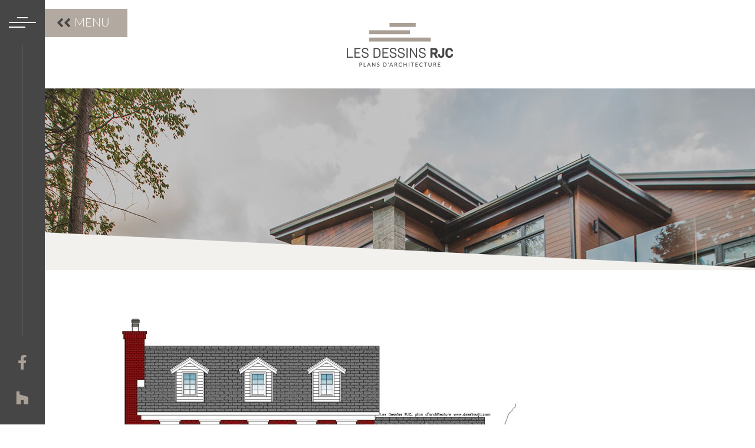

--- FILE ---
content_type: text/css
request_url: https://www.planmaisonsrjc.com/wp-content/themes/DessinsRJC/style.css?ver=f83265aeb2ff898e699cdc4aa11c48be
body_size: 36851
content:
/*

Theme Name:   Les Dessins RJC
Description:  Theme pour Les Dessins RJC
Author:       Projex Media
Author URI:   http://projexmedia.com/
Template: Avada
Version: 1.0.0
Text Domain:  Avada

*/

/*+-+-+-+-+-+-+ +-+-+-+-+-+
|P|r|o|j|e|x| |M|e|d|i|a|
+-+-+-+-+-+-+ +-+-+-+-+-+*/


@import url('https://fonts.googleapis.com/css?family=Signika:400,600,700');



/***   GENERAL   ***/

#wrapper .fusion-button,
#wrapper .fusion-button:before,
#wrapper .fusion-button:after,
body a,
#content .fusion-read-more:after,
#content .fusion-read-more,
#content .single-navigation a:after, 
#content .single-navigation a:before,
.sfm-navicon-button:after,
.sfm-navicon-button .sf_label_icon
{
	-webkit-transition: all 0.3s ease-in-out!important;
    -moz-transition: all 0.3s ease-in-out!important;
    -o-transition: all 0.3s ease-in-out!important;
    transition: all 0.3s ease-in-out!important;
}



::selection {
  background: #464646; /* WebKit/Blink Browsers */
  color:#c3b7ac;
}

::-moz-selection {
  background: #464646; /* Gecko Browsers */
  color:#c3b7ac;
}

::-webkit-scrollbar {
    width:0.8em;
}

::-webkit-scrollbar-track {
    -webkit-border-radius:0px;
    border-radius:0px;
    background:rgba(208,208,208,1);
}

::-webkit-scrollbar-thumb,
::-webkit-scrollbar-thumb:window-inactive{
    -webkit-border-radius:0px;
    border-radius:0px;
    background:rgba(168,7,27,1);
}

::-webkit-scrollbar-thumb:hover {
    background:rgba(124,0,15,1);
}

:focus {
    outline: -webkit-focus-ring-color auto 0px!important;
}

#content a{
	font-weight:700;
	color:#a00014;	
}

#content a:hover{
	color:#d1ceca;	
}

body
{
	padding-left:76px;
}

.page-id-10 .no_promo{
	display:none;
}

/***   GENERAL   ***/




/***   CHECKLIST   ***/

#wrapper .fusion-checklist li{
	font-size:18px;
}

/***   CHECKLIST   ***/




/***   TITLE AND TEXT   ***/

#wrapper .center{
	text-align:center;
}

#content .red p,
#content .red,
#wrapper .fusion-footer .red,
#wrapper #main .fusion-title.red h1,
#wrapper #main .fusion-title.red h2,
#wrapper #main .fusion-title.red h3,
#wrapper #main .fusion-title.red h4,
#wrapper #main .fusion-title.red h5,
#wrapper #main .fusion-title.red h6,
#wrapper #main .red .fusion-title h1, 
#wrapper #main .red .fusion-title h2, 
#wrapper #main .red .fusion-title h3, 
#wrapper #main .red .fusion-title h4, 
#wrapper #main .red .fusion-title h5, 
#wrapper #main .red .fusion-title h6
{
	color:#a00014!important;
}

#content .blanc p,
#content .blanc,
#wrapper .fusion-footer .blanc,
#wrapper #main .fusion-title.blanc h1,
#wrapper #main .fusion-title.blanc h2,
#wrapper #main .fusion-title.blanc h3,
#wrapper #main .fusion-title.blanc h4,
#wrapper #main .fusion-title.blanc h5,
#wrapper #main .fusion-title.blanc h6,
#wrapper #main .blanc .fusion-title h1, 
#wrapper #main .blanc .fusion-title h2, 
#wrapper #main .blanc .fusion-title h3, 
#wrapper #main .blanc .fusion-title h4, 
#wrapper #main .blanc .fusion-title h5, 
#wrapper #main .blanc .fusion-title h6
{
	color:#fff!important;
}



#content .beige p,
#content .beige,
#wrapper .fusion-footer .beige,
#wrapper #main .fusion-title.beige h1,
#wrapper #main .fusion-title.beige h2,
#wrapper #main .fusion-title.beige h3,
#wrapper #main .fusion-title.beige h4,
#wrapper #main .fusion-title.beige h5,
#wrapper #main .fusion-title.beige h6,
#wrapper #main .beige .fusion-title h1, 
#wrapper #main .beige .fusion-title h2, 
#wrapper #main .beige .fusion-title h3, 
#wrapper #main .beige .fusion-title h4, 
#wrapper #main .beige .fusion-title h5, 
#wrapper #main .beige .fusion-title h6
{
	color:#d1ceca!important;
}

#wrapper #main .fusion-title.title.style-h1 h2, 
#wrapper #main .fusion-title.title.style-h1 h3, 
#wrapper #main .fusion-title.title.style-h1 h4, 
#wrapper #main .fusion-title.title.style-h1 h5, 
#wrapper #main .fusion-title.title.style-h1 h6
{
	font-size:70px;
}

/***   TITLE AND TEXT   ***/





/***   LIGHTBOX  ***/

.ilightbox-holder.metro-white{
	padding:0px!important;
}

.ilightbox-thumbnails.metro-white .ilightbox-thumbnails-grid .ilightbox-thumbnail img{
	border:0px!important;
}

/***   LIGHTBOX  ***/




/***   GOOGLE ***/

.shortcode-map .gm-style .gm-style-iw{
	 font-size: 18px;
}

/***   GOOGLE ***/




/*** 404 + SEARCH ***/

.search #content .error-page ul,
.error404 #content .error-page ul{
	list-style-type:none;
	padding-left:0px;
}

.search #content ul li,
.error404 #content ul li{
	margin-bottom:8px;
}

.search #content .error-page,
.error404 #content .error-page{
	margin-top:60px;
}

.search  #content .search-page-search-form p{
	margin:15px 0px;
}

.search #content .error-page .fusion-column,
.error404 #content .error-page .fusion-column{
	margin-bottom:70px;
}

.searchform .search-table .search-field input::-webkit-input-placeholder{
	font-size:20px;
	font-family: 'Signika', sans-serif !important;
	font-weight:500;
	color:#aaa096;
	text-transform:uppercase;
	letter-spacing:1px;
}

.searchform .search-table .search-field input:-moz-placeholder { /* Firefox 18- */
	font-size:20px;
	font-family: 'Signika', sans-serif !important;
	font-weight:500;
	color:#aaa096;
	text-transform:uppercase;
	letter-spacing:1px;
}

.searchform .search-table .search-field input::-moz-placeholder {  /* Firefox 19+ */
	font-size:20px;
	font-family: 'Signika', sans-serif !important;
	font-weight:500;
	color:#aaa096;
	text-transform:uppercase;
	letter-spacing:1px;
}

.searchform .search-table .search-field input:-ms-input-placeholder {  
	font-size:20px;
	font-family: 'Signika', sans-serif !important;
	font-weight:500;
	color:#aaa096;
	text-transform:uppercase;
	letter-spacing:1px;
}

.searchform .search-table .search-field input
{
    font-family: 'Lato';
	font-size:18px;
	font-weight:300;
}

.searchform .search-table .search-field input:focus{
	background-color: #d3d0cb!important;
}

.searchform .search-table input:focus{
	outline: 0px!important;
}

.searchform .search-table .search-button input[type="submit"]{
	background-color:#464646;
}

.searchform .search-table .search-button input[type="submit"]:hover, 
.searchform .search-table .search-button input[type="submit"]:focus
{
	background-color:#c4b7ac !important;
}


.search-results #content .post{
	margin-bottom: 50px;
}

.search-results #content p{
	color: #696969!important;
}

#post-404page .error-page .error-message,
.error-page h1.oops{
	font-family: 'Lato';
	color:#f3f1ee;
	font-weight:600;
}
	
.search.search-no-results #sidebar{
	display:none!important;
}

.search.search-no-results #content{
	width:100%;
}

.search-results #content .post .fusion-single-line-meta{
	color:#aaa;
	padding:0;
	margin-bottom:15px;
}

.search-results #content .post h2.entry-title a:hover, 
.search-results #content .post h2.entry-title a:focus
{
	color:#e73031!important;
}

.search #posts-container .post .fusion-post-content{
	text-align:left!important;
}

#wrapper .fusion-read-more{
    background-color: #e73031;
    color: #fff!important;
	text-transform:uppercase;
	font-size: 18px;
    padding: 15px 30px;
    font-weight: 400;
}

#wrapper .fusion-read-more:hover,
#wrapper .fusion-read-more:focus{
	 background-color: #be1e1f;
}

#wrapper .fusion-read-more:after{
	display:none!important;
}

.search #posts-container .post .fusion-meta-info{
	display:none!important;
}

/*** 404 + SEARCH ***/




/*** BUTTON ***/

#wrapper .btn_voir_plus_custom
{
    color:#464646;
    font-size:18px;
    text-transform:uppercase;
    font-family: 'Signika', sans-serif;
    position:relative;
    display:block;
    padding:10px;
	font-weight:400;
}

#wrapper a.btn_voir_plus_custom:after
{
    content:"\f101";
    position:relative;
    richness:0;
    top:50%;
    transform:translateY(-50%);
    font-family:"Font Awesome 5 Free";
    line-height:1;
    font-style:normal;
    color:#aaa096 ;
    padding-left:10px;
    font-size:20px;
    font-weight:700;
    letter-spacing:0px;
}

#wrapper a.btn_voir_plus_custom:hover
{
    background-color:#e7e5e2 ;
    color:#464646 ;
}

#wrapper .section-propos .fusion-button{
	margin-bottom:20px;
}

/*** BUTTON ***/















#content .year p,
#content .post-content .year p strong,
#content .year{
	font-size: 24px;
    font-weight: 900!important;	
	color:#a00014!important;
}

header .fusion-secondary-header
{
	display:none !important;
	border:none !important;
}
header .fusion-secondary-main-menu
{
	display:none !important;
}
header .fusion-header
{
	border:none !important;
}
.rev_slider_wrapper .shadow-right,
.rev_slider_wrapper .shadow-left
{
	display:none;
}

.avada-skin-rev
{
	border:none !important;
}

.fusion-header .fusion-logo
{
	float:none !important;
	text-align:center !important;
}

.sfm-rollback
{
	width:76px !important;
	background-color:#464646;
}

.post-content h1
{
	text-transform:uppercase;
	font-weight:600 !important;
}

.accueil_top_service_block > div:nth-child(1)
{
	display:table-cell;
	width:20px;
	white-space:nowrap;
	vertical-align:top;
}
.accueil_top_service_block > div:nth-child(2)
{
	display:table-cell;
	vertical-align:top;
}
.accueil_top_service_block > div:nth-child(1) > i
{
	color:#a00014;
	font-size:35px;
	font-weight:700;
	font-style:normal;
	font-family: 'Signika', sans-serif;
}

.accueil_top_service_block > div:nth-child(2) h3
{
	text-transform:uppercase;
	color:#464646;
	font-size:20px;
	font-weight:700;
	margin-top:0;
	margin-left:10px;
	padding-right:20px;
	margin-top:5px;
}
.accueil_top_service_block > div:nth-child(2) p
{
	margin-left:10px;
	padding-right:20px;
}


#accueil_top_angle .fusion_builder_column_1_1 > .fusion-column-wrapper
{
	min-height:0 !important;
}
#accueil_top_angle_1,#accueil_top_angle_2
{
	border-right:solid 1px #dedcd9;
}
.accueil_top_service_block
{
	display:table;
	width:100%;
	height:100%;
}
#accueil_top_angle_2
{
	padding-left:20px;
	margin-top:4% !important;
}
#accueil_top_angle_3
{
	padding-left:20px;
	margin-top:8% !important;
}

#accueil_top_angle_before
{
	position:absolute;
	bottom:100%;
	width: 0;
	height: 0;
	border-style: solid;
	//border-width: 200px 0 0 200px;
	border-color: transparent transparent transparent #f3f1ee;
	margin-left:-30px;
}

#accueil_top_angle_after
{
	position:absolute;
	top:100%;
	width: 0;
	height: 0;
	z-index:11;
	border-style: solid;
	//border-width: 200px 0 0 200px;
	border-color: transparent #f3f1ee transparent transparent;
}

.title_grey,.title_grey > *
{
	color:#d1ceca !important;
}

.separator_title
{
	position:relative;
	left:-22%;
	z-index:-1 !important;
	max-width:75% !important;
}
.post-content p strong,
.post-content p b
{
	font-weight:400 !important;
}

.fusion-button.button-darkgray
{
	background:#464646 !important;
	color:#fff !important;
	border:solid 2px #464646 !important;
	font-size:20px !important;
	text-transform:uppercase !important;
	font-weight:500 !important;
	border-radius:0px !important;
	font-family: 'Signika', sans-serif !important;
	padding-right:60px;
}
.fusion-button.button-darkgray:hover
{
	background:#fff !important;
	border-color:#fff !important;
	color:#a00014!important;
}

/**.fusion-button.button-darkgray:after
{
	content:"\f101";
	position:absolute;
	richness:0;
	top:calc(50% - 2px);
	transform:translateY(-50%);
	font-family:"Font Awesome 5 Free";
	line-height:1;
	font-style:normal;
	color:#c4b7ac;
	padding-left:10px;
	font-size:23px;
	font-weight:700;
	right:30px;
	letter-spacing:0px;
}**/


.pad-top{
	padding-top:20px;
	padding-bottom:10px;
}

.collection-button{
	background:#FFF !important;
	color:#aaa096 !important;
	border:solid 2px #aaa096 !important;
	font-size:20px !important;
	text-transform:uppercase !important;
	font-weight:500 !important;
	border-radius:0px !important;
	font-family: 'Signika', sans-serif !important;
	padding: 10px 29px;
	-webkit-transition: all 0.3s ease-in-out!important;
    -moz-transition: all 0.3s ease-in-out!important;
    -o-transition: all 0.3s ease-in-out!important;
    transition: all 0.3s ease-in-out!important;
}

.collection-button:hover
{
	background:#f3f1ee !important;
	border-color:#f3f1ee !important;
}
.collection-button:after
{
	content:"\f101";
	font-family:"Font Awesome 5 Free";
	font-style:normal;
	color:#464646;
	padding-left:10px;
	font-size:23px;
	font-weight:700;
	letter-spacing:0px;
}
.fusion-button.button-lightgray
{
	background:#FFF !important;
	color:#aaa096 !important;
	border:solid 2px #aaa096 !important;
	font-size:20px !important;
	text-transform:uppercase !important;
	font-weight:500 !important;
	border-radius:0px !important;
	font-family: 'Signika', sans-serif !important;
	padding-right:60px;
}
.fusion-button.button-lightgray:hover
{
	background:#f3f1ee !important;
	border-color:#f3f1ee !important;
}
/**.fusion-button.button-lightgray:after
{
	content:"\f101";
	position:absolute;
	richness:0;
	top:calc(50% - 2px);
	transform:translateY(-50%);
	font-family:"Font Awesome 5 Free";
	line-height:1;
	font-style:normal;
	color:#464646;
	padding-left:10px;
	font-size:23px;
	font-weight:700;
	right:30px;
	letter-spacing:0px;
}**/

.button_right_space
{
	margin-right:30px;
}

.fusion-button.button-red
{
	background:#a00014 !important;
	color:#fff !important;
	border:solid 2px #a00014 !important;
	font-size:20px !important;
	text-transform:uppercase !important;
	font-weight:500 !important;
	border-radius:0px !important;
	font-family: 'Signika', sans-serif !important;
	padding-right:60px;
}
.fusion-button.button-red:hover
{
	background:#fff !important;
	border-color:#fff !important;

	color:#a00014 !important;
}
/**.fusion-button.button-red:after
{
	content:"\f101";
	position:absolute;
	richness:0;
	top:calc(50% - 2px);
	transform:translateY(-50%);
	font-family:"Font Awesome 5 Free";
	line-height:1;
	font-style:normal;
	color:#aaa096;
	padding-left:10px;
	font-size:23px;
	font-weight:700;
	right:30px;
	letter-spacing:0px;
}**/
.fusion-button-text
{
	-webkit-transition:none !important;
	transition:none !important;
}

.fusion-title h2,
.search #main .top_page_title h2
{
	font-weight:400 !important;
}

.footer_title > h2
{
	color:#c4b7ac !important;
}
#footer_copyright > .fusion-builder-row
{
	border-top:solid 1px #e0dad4;
}

#footer_copyright
{
	color:#aaa096;
	font-size:12px;
	line-height:1;
	text-transform:uppercase;
	font-weight:400;
}

footer ul.menu
{
	list-style:none !important;
	padding:0;
	margin:0;
}
footer ul.menu li
{
	padding:0px 0px 3px 0px !important;
	border:none !important;
}
footer ul.menu li > a:before
{
	display:none !important;
}
footer ul.menu > li > a
{
	color:#464646 !important;
	font-weight:400;
	font-size:16px;
	text-transform:uppercase;
}
footer ul.menu > li > a:hover
{
	color:#a00014 !important;
}
footer ul.menu > li > ul a
{
	color:#aaa096 !important;
	font-size:14px;
}

footer ul.menu > li > ul a:hover
{
	color:#a00014 !important;
}

footer .fusion-content-widget-area .widget
{
	margin-bottom:0 !important;
}

.home #footer_top
{
	display:none;
}
.white
{
	color:#fff!important;
}
.footer_title_accueil > h2
{
	color:#c4b7ac !important;
}

.footer_separator_line:before
{
	content:"";
	height:1px;
	width:10000px;
	background-color:#6c6865;
	position:absolute;
	right:100%;
	top:-1px;
}

.widget_categories .heading
{
	display:none;
}
.widget_categories select
{
	height:50px !important;
	border:solid 1px #aaa096 !important;
	background:#fff !important;
	color:#545454 !important;
	font-size:17px !important;
}

.widget_search .search-field input
{
	height:50px !important;
	border:solid 1px #aaa096 !important;
	border-right:none !important;
	background:#fff !important;
	color:#545454 !important;
	font-size:17px !important;
}

.widget_search .search-button input
{
	height:50px !important;
	width:50px !important;
	line-height:50px !important;
	background:#fff !important;
	border:solid 1px #aaa096 !important;
	border-left:none !important;
	color:#545454 !important;
}
#footer_accueil .fusion-content-widget-area .widget
{
	margin-bottom:0 !important;
}

.full_2_3_boxed .fusion-column-wrapper > .fusion-builder-row
{
	margin-left:0 !important;
}

#accueil_top_angle:after
{
	/*
	content:"";
	position:absolute;
	right:0;
	top:50%;
	width:100%;
	height:100%;
	background-image:url("//www.planmaisonsrjc.com/wp-content/uploads/2017/07/accueil_top_bg.png");
	background-repeat:no-repeat;
	background-position:right center;
	*/
}

.btn_rot
{
	padding-right:60px !important;
}
.btn_rot:after
{
	content:"\f101";
	position:absolute;
	richness:0;
	top:calc(50% - 2px);
	transform:translateY(-50%);
	font-family:"Font Awesome 5 Free";
	line-height:1;
	font-style:normal;
	color:#aaa096;
	padding-left:10px;
	font-size:24px;
	font-weight:700;
	right:30px;
	letter-spacing:0px;
}

#superfly_menu
{
	height:calc(100% - 76px);
	top:76px;
	position:absolute;
	width:100%;
}
#superfly_menu_social
{
	display:block;
	width:100%;
}
#superfly_menu_social ul
{
	list-style:none;
	padding:0;
	margin:0;
	display:table;
	width:100%;
}
#superfly_menu_social ul > li
{
	margin:0;
	padding:0;
	display:block;
	text-align:center;
	margin-top:20px;
}
#superfly_menu_social ul > li > a
{
	display:block;
	padding-top:5px;
	padding-bottom:5px;
}
#superfly_menu_social ul > li > a:before
{
	color:#aaa096;
}
#superfly_menu_social ul > li > a:hover:before
{
	color:#fff;
}
#superfly_menu_social ul > li:last-child
{
	margin-bottom:25px;
}
#superfly_menu_social ul > li:first-child
{
	margin-top:25px;
}
.superfly_menu_facebook:before
{
	content:"\f39e";
	font-family: "Font Awesome 5 Brands";
	font-size:25px;
	display:block;
}
.superfly_menu_houzz:before
{
	content:"\f27c";
	font-family: "Font Awesome 5 Brands";
	font-size:25px;
	display:block;
}
#superfly_menu_spacer
{
	position:relative;
}
#superfly_menu_spacer:before
{
	content:"";
	position:absolute;
	top:0;
	left:50%;
	height:100%;
	transform:translateX(-50%);
	width:1px;
	background-color:#64615e;
}

#superfly_menu_side
{
	position:absolute;
	left:76px;
	top:15px;
	background:rgba(170,160,150,0.9);
	color:#fff;
	font-size:20px;
	text-transform:uppercase;
	padding:8px 30px 10px 50px;
	display:none;
}

#superfly_menu_side:before
{
	content:"\f104\f104";
	position:absolute;
	richness:0;
	top:calc(50% - 1px);
	transform:translateY(-50%);
	font-family:"Font Awesome 5 Free";
	line-height:1;
	font-style:normal;
	color:#464646;
	font-size:24px;
	font-weight:700;
	left:20px;
	letter-spacing:0px;
}

.widget_categories .select-arrow
{
	border:none !important;
	color:#545454 !important;
}

.sfm-navicon:after
{
	width:40% !important;
	left:50%;
	transform:translateX(-50%);
}
.sfm-navicon:before
{
	width:60% !important;
}

.fusion-page-title-bar
{
	border:none !important;
	min-height:308px;
}
.fusion-page-title-captions,
.fusion-page-title-secondary
{
	display:none !important;
}
.fusion-logo img
{
	max-height:150px;
}
.fusion-page-title-bar
{
	position:relative;
}

#page_title_bar_angle
{
	position:absolute;
	bottom:0;
	width: 0;
	height: 0;
	z-index:11;
	border-style: solid;
	//border-width: 200px 0 0 200px;
	border-color: transparent transparent transparent #f3f1ee;
	margin-left:-30px;
}


.top_title_separator:before
{
	content:"";
	height:1px;
	width:10000px;
	background-color:#e5dfda;
	position:absolute;
	right:100%;
	top:-1px;
}

div[role=menubar]
{
	background-color:#f3f1ee;
	padding-bottom:60px;
	position:relative;
}

.fusion-portfolio
{
	overflow:visible !important;
}

div[role=menubar]:before
{
	position:absolute;
	left:-30px;
	content:"";
	top:0;
	width:30px;
	height:100%;
	background-color:#f3f1ee;
}
div[role=menubar]:after
{
	position:absolute;
	right:-30px;
	content:"";
	top:0;
	width:30px;
	height:100%;
	background-color:#f3f1ee;
}

div[role=menubar] ul.fusion-filters
{
	margin-top:0 !important;
	border:none !important;
	max-width:1200px;
	margin-left:auto;
	margin-right:auto;
}
.fusion-portfolio-wrapper
{
	max-width:1200px !important;
	margin-left:auto !important;
	margin-right:auto !important;
	margin-top:40px !important;
}

.fusion-filters
{
	margin-bottom:0 !important;
}

.fusion-filter a
{
	border:solid 2px #a00014 !important;
	padding:15px 25px !important;
	color:#464646 !important;
	font-size:20px !important;
	font-family: 'Signika', sans-serif !important;
	font-weight:500 !important;
	line-height:1 !important;
	text-transform:uppercase;
}

.fusion-filters .fusion-filter.fusion-active a,
.fusion-filter a:hover
{
	background-color:#a00014 !important;
	color:#fff !important;
	line-height:1 !important;
}

.fusion-rollover-content,
.fusion-rollover
{
	display:none;
}

.fusion-image-wrapper .fusion-rollover
{
	background:rgba(160,0,20,0.8) !important;
}
.fusion-portfolio-content-wrapper
{
	position:relative;
}
.fusion-portfolio-content
{
	position:absolute;
	width:100%;
	height:100%;
	display:block;
	top:0;
	left:0;
	z-index:20;
	margin:0 !important;
}
.fusion-portfolio-content > .fusion-post-title
{
	margin:0 !important;
	display:table;
	width:100%;
	height:100%;
}

.single-avada_portfolio #wrapper .avada_portfolio .portfolio_article .portfolio_single_left h1{
	
	font-weight:500;
	color:#d1ceca;
	font-size:40px;
	text-transform:uppercase;
	line-height:normal;
	margin-bottom:30px;
	position:relative;
}
.single-avada_portfolio #wrapper .avada_portfolio .portfolio_article .portfolio_single_left h1:before
{
	content:"";
	position:absolute;
	bottom:-10px;
	left:-100%;
	height:1px;
	width:200%;
	background-color:#e5dfda;
}

.portfolio_single_before_after h2
{
	font-weight:500;
	color:#d1ceca;
	font-size:30px;
	text-transform:uppercase;
	line-height:normal;
	margin-bottom:30px;
	position:relative;
}

.portfolio_single_before_after h2:before
{
	content:"";
	position:absolute;
	bottom:-10px;
	left:-100%;
	height:1px;
	width:150%;
	background-color:#e5dfda;
}

.fusion-portfolio-content > .fusion-post-title > a
{
	display:table-cell;
	vertical-align:bottom;
	text-align:left;
	width:100%;
	height:100%;
	font-size:20px;
	color:#fff!important;
	font-family: 'Signika', sans-serif;
	font-weight:500;
	line-height:1;
	text-transform:uppercase;
	padding:8%;
	text-shadow:2px 2px 5px #000;
}

.fusion-portfolio-content > .fusion-post-title > a .big
{
	font-size:35px;
	display:block;
	font-weight:600;
    line-height: 1.4em;
}

.fusion-portfolio-content > .fusion-post-title > a:hover
{
	background:rgba(60,60,60,0.8) !important;
	text-shadow:2px 2px 5px #5b000c; 
	filter: none;
 	-webkit-filter: grayscale(100%);
}
.single-avada_portfolio #main > .fusion-row
{
	max-width:100% !important;
}
.single-avada_portfolio #main > .fusion-row > #content > article
{
	max-width:1200px;
	margin-left:auto;
	margin-right:auto;
}
.single-avada_portfolio .single-navigation
{
	background-color:#f3f1ee;
	border:none;
	margin-left:-30px !important;
	margin-right:-30px !important;
	line-height:normal !important;
	height:auto !important;
    padding: 20px 30px 60px 30px;
}

.single-avada_portfolio .single-navigation a[rel=prev]
{
	background-color:#c4b7ac !important;
	color:#fff !important;
	font-size:20px !important;
	line-height:1 !important;
	font-family: 'Signika', sans-serif;
	font-weight:500;
	text-transform:uppercase;
	padding:15px 30px 15px 60px;
	float:left;
}
.single-avada_portfolio .single-navigation a[rel=prev]:before
{
	content:"\f100";
	position:absolute;
	richness:0;
	top:50%;
	transform:translateY(-50%);
	font-family:"Font Awesome 5 Free";
	line-height:1;
	font-style:normal;
	color:#aaa096 !important;
	font-size:23px;
	font-weight:700;
	left:30px;
	letter-spacing:0px;
}
.single-avada_portfolio .single-navigation a[rel=prev]:hover,
.single-avada_portfolio .single-navigation a[rel=prev]:active,
.single-avada_portfolio .single-navigation a[rel=prev]:focus
{
	background-color:#464646 !important;
}

.single-avada_portfolio .single-navigation a[rel=next]
{
	background-color:#c4b7ac !important;
	color:#fff !important;
	font-size:20px !important;
	line-height:1 !important;
	font-family: 'Signika', sans-serif;
	font-weight:500;
	text-transform:uppercase;
	padding:15px 60px 15px 30px;
	float:right;
	margin-right: 0px;
}
.single-avada_portfolio .single-navigation a[rel=next]:after
{
	content: "\f101";
    position: absolute;
    richness: 0;
    top: 50%;
    transform: translateY(-50%);
    font-family: "Font Awesome 5 Free";
    line-height: 1.4em;
    font-style: normal;
    color: #aaa096 !important;
    font-size: 23px;
    font-weight: 700;
    right: 30px;
    letter-spacing: 0px;
}
.single-avada_portfolio .single-navigation a[rel=next]:hover,
.single-avada_portfolio .single-navigation a[rel=next]:active,
.single-avada_portfolio .single-navigation a[rel=next]:focus
{
	background-color:#464646 !important;
}
.single-navigation-block
{
	max-width:1200px;
	margin-left:auto;
	margin-right:auto;
}

.jx-knightlab
{
	display:none !important;
}
.portfolio_single_silde
{
	float:left;
	width:48%;
	margin-left:2%;
	margin-right:2%;
	margin-bottom:40px;
}
.portfolio_single_silde:nth-child(odd)
{
	margin-left:0;
}
.portfolio_single_silde:nth-child(even)
{
	margin-right:0;
}
div.jx-controller,
div.jx-control
{
	background-color:#a00014 !important;
}
div.jx-controller
{
	width:13px !important;
	margin-left:-5px !important;
	height:40px !important;
}
div.jx-arrow.jx-left
{
	border-color:transparent #a00014 transparent transparent !important;
}
div.jx-arrow.jx-right
{
	border-color:transparent transparent transparent #a00014 !important;
}

.portfolio_single_left
{
	float:left;
	width:48%;
	margin-right:2%;
}

.portfolio-half .flexslider:not(.tfs-slider)
{
	float:left;
	width:48% !important;
	margin-left:2% !important;
}

.clear_both
{
	clear:both;
}

#repertoire_block
{
	display:table;
	width:100%;
}
.repertoire_col
{
	display:table-cell;
	width:33.33%;
	vertical-align:top;
	padding-right:35px;
}
.repertoire_col:last-child
{
	text-align:right;
	padding-right:0;
}

#repertoire_recherche
{
	background:#a00014 !important;
	color:#fff !important;
	border:solid 2px #a00014 !important;
	font-size:20px !important;
	text-transform:uppercase !important;
	font-weight:500 !important;
	border-radius:0px !important;
	font-family: 'Signika', sans-serif !important;
	padding-right:60px;
	width:auto;
	padding:16px 29px;
	padding-right:60px;
	line-height:17px;
	letter-spacing:0px;
	display:inline-block;
	position:relative;
	zoom:1;
	transition:all .2s;
	cursor:pointer;
	text-align:center;
	box-sizing:border-box;
}
#repertoire_recherche:hover
{
	background:#fff !important;
	border-color:#fff !important;
	color:#a00014 !important;
}
#repertoire_recherche:after
{
	content:"\f101";
	position:absolute;
	richness:0;
	top:calc(50% - 2px);
	transform:translateY(-50%);
	font-family:"Font Awesome 5 Free";
	line-height:1;
	font-style:normal;
	color:#aaa096;
	padding-left:10px;
	font-size:23px;
	font-weight:700;
	right:30px;
	letter-spacing:0px;
}
#repertoire_form select
{
	width:100%;
	height:100%;
	padding-left:20px;
	padding-right:60px;
	color:#545454;
	font-size:17px;
	
	outline: none;
	border: none;
    box-shadow: none;
    background: transparent;
    background-image: none;
    -webkit-appearance: none;
}
.custom_select
{
	background:#FFF url("//www.planmaisonsrjc.com/wp-content/uploads/2017/08/select_arrow.png") no-repeat 95% 50%;
	overflow:hidden;
	border:solid 1px #aaa096;
	display:inline-block;
	width:100%;
	height:53px;
}
#repertoire_form input[type=text]
{
	width:100%;
	height:53px;
	padding-left:20px;
	padding-right:60px;
	color:#545454;
	font-size:17px;
	
	outline: none;
	border: none;
    box-shadow: none;
    background: transparent;
    background-image: none;
    -webkit-appearance: none;
}
.custom_input
{
	display:inline-block;
	width:100%;
	height:53px;
	overflow:hidden;
	border:solid 1px #aaa096;
	background:#fff url("//www.planmaisonsrjc.com/wp-content/uploads/2017/08/input_loupe.png") no-repeat 95% 50%;
}

#repertoire_result_block
{
	min-height:100px;
	padding-top:60px;
	padding-bottom:60px;
}

.repertoire_result_block
{
	margin-bottom:60px;
}

.repertoire_result_row
{
	display:table;
	width:100%;
	padding-top:20px;
	padding-bottom:20px;
}

.repertoire_result_row:nth-child(even)
{
	background-color:#f3f1ee;
}

.repertoire_result_row:nth-child(even) .repertoire_title
{
	color:#a00014;
}

.repertoire_title
{
	float:left;
	width:35%;
	font-size:20px;
	color:#464646!important;
	text-transform:uppercase;
	font-weight:700;
	padding-left:25px;
	padding-right:25px;
}
.repertoire_result_row:nth-child(even) .repertoire_title > a
{
	color:#a00014;
	position:relative;
}

.repertoire_result_row .repertoire_title > a:after
{
	content:"\f054\f054";
	font-family:"Font Awesome 5 Free";
	color:#aaa096;
	letter-spacing:-3px;
	font-weight:normal;
	margin-left:10px;
	font-size:19px;
}

.repertoire_city
{
	float:left;
	width:21%;
	font-size:16px;
	color:#aeadab;
	font-weight:700;
	text-transform:uppercase;
	padding-left:25px;
	padding-right:25px;
}

.repertoire_tel
{
	float:left;
	width:22%;
	color:#464646;
	font-size:18px;
	padding-left:25px;
	padding-right:25px;
}

.repertoire_tel > a
{
	color:#464646!important;
	padding-left:40px;
	position:relative;
	font-weight:500;
	word-wrap: break-word;
	//display:block;
}

.repertoire_tel > a:hover
{
	color:#a00014!important;
}

.repertoire_tel > a:after
{
	position:absolute;
	left:0;
	top:50%;
	transform:translateY(-50%);
	content:"";
	width:24px;
	height:24px;
	background-size:contain;
	background-image:url("//www.planmaisonsrjc.com/wp-content/uploads/2017/08/mail_link.png");
}

.repertoire_mail
{
	float:left;
	width:22%;
	color:#464646;
	font-size:18px;
	padding-left:25px;
	padding-right:25px;
}

.repertoire_mail > a
{
	color:#464646!important;
	padding-left:40px;
	position:relative;
	font-weight:500;
	word-wrap: break-word;
	//display:block;
}

.repertoire_mail > a:hover
{
	color:#a00014!important;
}

.repertoire_mail > a:after
{
	position:absolute;
	left:0;
	top:50%;
	transform:translateY(-50%);
	content:"";
	width:24px;
	height:24px;
	background-size:contain;
	background-image:url("//www.planmaisonsrjc.com/wp-content/uploads/2017/08/email_link.png");
}
.title_separator
{
	width:58%;
	position:relative;
	border-bottom:solid 1px #e5dfda;
	margin-bottom:20px;
}
.title_separator:before
{
	content:"";
	height:1px;
	width:10000px;
	background-color:#e5dfda;
	position:absolute;
	right:100%;
	top:0px;
}

body #wrapper h2.repertoire_h2
{
	font-weight:500;
	color:#d1ceca;
	font-size:30px;
	text-transform:uppercase;
	line-height:normal;
	margin-bottom:10px;
}

#sfm-overlay
{
	-webkit-transform:none !important;
}

#sfm-overlay, #sfm-overlay-wrapper
{
	-webkit-backface-visibility:visible !important;
}

#footer_adress
{
	font-size:16px;
	font-weight:300;
}

#sfm-sidebar ul.sfm-menu > li,
#sfm-sidebar ul.sfm-menu > li > a
{
	font-size:22px !important;
	color:#fff !important;
	font-weight:400 !important;
	text-transform:uppercase;
}

#sfm-sidebar .sfm-menu li>a:before,
#sfm-sidebar .sfm-menu li>a:before
{
	background:#a00014 !important;
}

#sfm-sidebar ul.sfm-menu ul li>a:before
{
	background:#aaa096 !important;
}

#sfm-sidebar ul.sfm-menu ul li>a:hover
{
	color:#464646 !important;
}

#sfm-sidebar .sfm-has-child-menu>.sfm-child-menu
{
	display:block !important;
}
#sfm-sidebar ul.sfm-menu > li a
{
	padding-top:10px !important;
	padding-bottom:10px !important;
}

#sfm-sidebar ul.sfm-menu > li.sfm-has-child-menu > a:after
{
	height:1px;
	content:"";
	background-color:#64615e;
	bottom:-1px;
	width:calc(100% - 56px);
	left:28px;
	position:absolute;
}
#sfm-sidebar ul.sfm-menu ul li a
{
	padding-left:48px !important;
	padding-right:20px !important;
	padding-top:10px !important;
	padding-bottom:10px !important;
	font-size:17px !important;
	color:#aaa096 !important;
	text-transform:uppercase;
	font-weight:400 !important;
}
#sfm-sidebar .sfm-view-level-1, #sfm-sidebar ul.sfm-menu-level-1
{
	background:none !important;
}
#sfm-sidebar .sfm-social li:hover a:before
{
	text-shadow:none !important;
}

#sfm-sidebar .sfm-icon-facebook a:after
{
	background:#a0978e !important;
	-webkit-transition: background 200ms ease-in-out;
    -moz-transition: background 200ms ease-in-out;
    -o-transition: background 200ms ease-in-out ;
    transition: background 200ms ease-in-out;
}

#sfm-sidebar .sfm-social li a:after
{
	transform:scale(1,1) !important;
}

#sfm-sidebar .sfm-social li:hover a:after
{
	background:#fff !important;
}

body.sfm-body-pushed > .sfm-rollback
{
	-webkit-transform:none !important;
	transform:none !important;
}

#sfm-sidebar.sfm-sidebar-exposed
{
	-webkit-transform:translate3d(76px,0,0)!important;
	-moz-transform:translate3d(76px,0,0)!important;
	-o-transform:translate3d(76px,0,0)!important;
	transform:translate3d(76px,0,0)!important;
}
#sfm-sidebar
{
	z-index:2999999 !important;
}
.sfm-open.x .sfm-navicon:after,
.sfm-open.x .sfm-navicon:before
{
	width:60% !important;
	left:10px !important;
}

#sfm-sidebar .sfm-sidebar-close
{
	opacity:0 !important;
	visibility:hidden !important;
}
.sf_label_default.sfm-open:hover .sfm-navicon
{
	transform:none !important;
}

#sfm-sidebar .sfm-social
{
	display:none !important
}
.home #sliders-container
{
	position:relative;
}

.portfolio_article
{
	display:table;
	width:100%;
	height:100%;
	clear:both;
}

.portfolio_galerie
{
	display:table;
	width:100%;
	height:100%;
	clear:both;
	margin-bottom:50px;
	text-align:center;
}

.portfolio_galerie_img
{
	float:left;
	width:32%;
	margin-right:2%;
	margin-bottom:20px;
	overflow:hidden;
}
.portfolio_galerie_img:nth-child(3n+3)
{
	margin-right:0;
}

.portfolio_galerie_img > a
{
	position:relative;
	display:block;
	text-align:center;
}

.portfolio_galerie_img > a:after
{
	content:"";
	left:0;
	top:0;
	position:absolute;
	width:200%;
	height:100%;
	background-color:rgba(0,0,0,0.5);
	z-index:1;
	opacity:0;
	
	-webkit-transition: all 300ms ease-in-out;
    -moz-transition: all 300ms ease-in-out;
    -o-transition: all 300ms ease-in-out ;
    transition: all 300ms ease-in-out;
}

.portfolio_galerie_img:hover > a:after
{
	opacity:1;
}
.portfolio_single_before_after_block
{
	width:100%;
	height:100%;
	display:table;
	clear:both;
	padding-bottom:30px;
}

.ilightbox-overlay.metro-white
{
	background:#c4b7ac !important;
}

.ilightbox-button.ilightbox-next-button.metro-white,
.ilightbox-button.ilightbox-prev-button.metro-white
{
	background-color:rgba(70,70,70,0.6) !important;
}


.width-100 .nonhundred-percent-fullwidth
{
	padding-left:30px !important;
	padding-right:30px !important;
}


.fusion-filter
{
	margin-bottom:20px!important;
}

.equipe_photo_right
{
	float:right !important;
	margin-right:0 !important;
}
.equipe_text_left
{
	margin-right:4% !important;
}

.fusion-footer .fusion-column-content .alignright{
	 position: relative;
    //bottom: 7px;	
}

.copyright_right p
{
	text-align:right;
}

.copyright_right a
{
	color:#aaa096;
	display:inline-block;
	vertical-align:middle;
}
.copyright_conception
{
	display:inline-block;
	margin:10px 0px;
}

.error404 #main > .fusion-row,
.search #main > .fusion-row
{
	max-width:100% !important;
}

.search #main .top_page_title
{
	width:calc(100% + 60px);
	margin-left:-30px;
	background-color:#f3f1ee;
}
.search #main .top_page_title
{
	padding-left:30px;
	padding-right:30px;
	padding-bottom:1px;
}
.error404 #main > .fusion-row .post-content h2,
.search #main > .fusion-row .post-content h2,
.search #main .top_page_title h2
{
	color:#d1ceca !important;
	max-width:1200px;
	margin-left:auto;
	margin-right:auto;
	font-weight:600;
	padding-top:10px;
}
.error404 #main > .fusion-row .post-content .fusion-title
{
	padding-left:30px !important;
	padding-right:30px !important;
	width:calc(100% + 60px);
	margin-left:-30px;
	background-color:#f3f1ee;
	margin-bottom:0 !important;
	padding-bottom:31px !important;
}
.error404 #main > .fusion-row .post-content .error-page,
.search #main > .fusion-row .post-content .error-page,
.search #main .search-page-search-form,
.search #main #posts-container
{
	max-width:1200px;
	margin-left:auto;
	margin-right:auto;
	margin-top:40px;
}
.error404 #main > .fusion-row .post-content .error-page
{
	//padding-left:30px;
	//padding-right:30px;
}

.portfolio_single_after_text
{
	margin-bottom:40px;
}

.sfm-menu li.sfm-active-class > a:before
{
	width:100% !important;
}
#sfm-sidebar ul.sfm-menu ul li.sfm-active-class > a
{
	color:#464646 !important;
}

.fusion-recent-works .fusion-loading-container
{
	display:none !important;
}

.ilightbox-overlay
{
	z-index:3000001 !important;
}
.ilightbox-loader
{
	z-index:3000005 !important;
}
.ilightbox-holder
{
	z-index:3000003 !important;
	margin-left:76px !important;
}
.ilightbox-toolbar
{
	z-index:3000010 !important;
}
.ilightbox-button
{
	z-index:3000008 !important;
}
.no_result
{
	border: 0px;
    color: #a00014;
    padding: 0px;
    background: none;
    font-weight: 500;
}

.error404 .fusion-header-wrapper,
.search .fusion-header-wrapper
{
	position:absolute;
	left:0;
	right:0;
	z-index:10000;
}
.error404 .fusion-header,
.search .fusion-header
{
	background-color:rgba(255,255,255,0);
}
.portfolio_content_txt
{
	margin-bottom:40px;
}

#wrapper .pagination
{
	margin-bottom:60px;
}

.search #content h2.entry-title{
	margin-bottom:10px;
	text-transform:uppercase;
}

--- FILE ---
content_type: text/css
request_url: https://www.planmaisonsrjc.com/wp-content/themes/DessinsRJC/media.css?ver=f83265aeb2ff898e699cdc4aa11c48be
body_size: 9697
content:

@media (max-width: 1200px)
{
	
	.repertoire_result_row{
		padding-bottom:40px;	
	}
	
	.fusion-modal h1, .fusion-widget-area h1, .post-content h1
	{
		font-size:50px !important;
		line-height:1.1 !important;
	}
	.repertoire_title,
	.repertoire_tel
	{
		width:60%;
	}
	.repertoire_city,
	.repertoire_mail
	{
		width:40%;
	}
	.repertoire_tel
	{
		clear:both;
	}
	#main .fusion-portfolio h2, #main .post h2, #wrapper  #main .post h2, #wrapper #main .post-content .fusion-title h2, #wrapper #main .post-content .title h2, #wrapper .fusion-title h2, #wrapper .post-content h2, #wrapper .title h2, .fusion-modal h2, .fusion-widget-area h2, h2.entry-title
	{
		font-size:40px !important;
		line-height:1.1 !important;
	}
	#footer_menu .fusion-layout-column
	{
		width:48% !important;
	}
	#footer_menu .fusion-layout-column:nth-child(2)
	{
		margin-right:0 !important;
	}
	
	#footer_menu .fusion-layout-column:nth-child(1) .fusion-layout-column
	{
		width:100% !important;
	}
	
	#footer_menu .fusion-layout-column:nth-child(1) .fusion-layout-column:nth-child(2)
	{
		margin-top:30px !important;
	}
	
	.fusion-portfolio-content > .fusion-post-title > a .big
	{
		font-size:26px;
	}
	
	#footer_menu .fusion-layout-column:nth-child(2n+3)
	{
		clear:both;
	}
	
	#wrapper #main .fusion-portfolio-content > h2.fusion-post-title, #wrapper #main .fusion-post-content > .blog-shortcode-post-title, #wrapper #main .fusion-post-content > h2.fusion-post-title, #wrapper #main .post > .fusion-post-title-meta-wrap > h2.fusion-post-title, #wrapper #main .post > h2.fusion-post-title, #wrapper .fusion-events-shortcode .fusion-events-meta h2
	{
		font-size:22px !important;
	}
}

@media (max-width: 1000px)
{
	.repertoire_col
	{
		width:50%;
		display:inline-block;
	}
	.repertoire_col:nth-child(2)
	{
		padding-right:0;
	}
	.repertoire_col:last-child
	{
		width:100%;
		display:block;
		margin-top:15px;
	}
	.fusion-modal h1, .fusion-widget-area h1, .post-content h1
	{
		font-size:40px !important;
		margin-top:10px !important;
	}
	#accueil_top_angle_1,
	#accueil_top_angle_2,
	#accueil_top_angle_3
	{
		width:100% !important;
		border-right:none !important;
		padding-left:0 !important;
		margin-top:0 !important;
	}
	#accueil_top_angle_1 > .fusion-column-wrapper,
	#accueil_top_angle_2 > .fusion-column-wrapper,
	#accueil_top_angle_3 > .fusion-column-wrapper
	{
		min-height:0px !important;
	}
	
	.portfolio_single_left
	{
		width:100%;
		float:none;
		margin-right:0;
	}
	.portfolio-half .flexslider:not(.tfs-slider)
	{
		float:none;
		width:100% !important;
		margin-left:0 !important;
	}
	
	.portfolio_galerie_img
	{
		width:49% !important;
		margin-right:2% !important;
	}
	.portfolio_galerie_img:nth-child(2n+2)
	{
		margin-right:0 !important;
	}
	
	.portfolio_galerie_img:nth-child(2n+3)
	{
		clear:both;
	}
	
	.error-message
	{
		font-size:100px;
	}
}

@media (max-width: 980px)
{
	.ilightbox-holder
	{
		margin-left:0 !important;
	}	
}

@media (max-width: 900px)
{
	.fusion-portfolio-content > .fusion-post-title > a .big
	{
		font-size:24px;
	}
}


@media (max-width: 857px)
{
	.fusion-portfolio-content > .fusion-post-title > a .big
	{
		font-size:26px;
	}
}

@media (max-width: 800px)
{
	#wrapper .fusion-header-wrapper .fusion-sticky-header-wrapper .fusion-header{
		padding-top:0px;
		padding-bottom:0px;	
	}
	
	
	#accueil_top_angle_2,
	#accueil_top_angle_3{
		padding-left:0px;
		margin-top: 4%!important;
	}
	
	#accueil_top_angle_1,
	#accueil_top_angle_2{
	border-right:0px!important;
	}
	
	.fusion-body .fusion-page-title-bar
	{
		min-height:200px !important;
	}
	.repertoire_col
	{
		display:block;
		width:100%;
		padding-right:0;
		margin-top:10px;
	}
	.repertoire_title,
	.repertoire_tel,
	.repertoire_city,
	.repertoire_mail
	{
		width:100%;
		margin-top:15px !important;
	}
	.title_separator
	{
		width:75%;
	}
	
	.fusion-header .fusion-icon-bars
	{
		display:none !important;
	}
	.fusion-logo a
	{
		display:inline-block;
	}
	#main .fusion-portfolio h2, #main .post h2, #wrapper  #main .post h2, #wrapper #main .post-content .fusion-title h2, #wrapper #main .post-content .title h2, #wrapper .fusion-title h2, #wrapper .post-content h2, #wrapper .title h2, .fusion-modal h2, .fusion-widget-area h2, h2.entry-title
	{
		font-size:35px !important;
	}
	
	.fusion-footer .fusion-column-content p{
	text-align:center!important;
}
	
	#footer_copyright .fusion-layout-column
	{
		text-align:center;
	}
	
	.footer_projexmedia_logo > img
	{
		float:none !important;
	}
	
	#footer_copyright .fusion-layout-column:nth-child(2) > .fusion-column-wrapper
	{
		padding-top:0 !important;
	}
	
	#footer_top h2
	{
		text-align:center !important;
	}
	#footer_top .fusion-layout-column .fusion-column-content
	{
		text-align:center !important;
	}
	#footer_top .fusion-layout-column .fusion-column-content > .fusion-button-wrapper
	{
		float:none !important;
		margin-left:0 !important;
	}
	#footer_menu .fusion-layout-column
	{
		text-align:center;
	}
	
	.portfolio_single_silde
	{
		width:100%;
		float:none;
		margin-right:0 !important;
		margin-left:0 !important;
	}
	
	.portfolio_galerie_img
	{
		width:auto !important;
		margin-right:auto !important;
		margin-left:auto !important;
		float:none;
		display:inline-block;
	}
	.portfolio_galerie_img:nth-child(2n+2)
	{
		margin-right:auto !important;
	}
	
}

@media (max-width: 760px)
{
	#footer_menu .fusion-layout-column
	{
		width:100% !important;
		margin-right:0 !important;
		text-align:center;
	}
}

@media (max-width: 712px)
{
	.fusion-recent-works .fusion-portfolio-wrapper
	{
		text-align:center;
	}
	.fusion-portfolio-three .fusion-portfolio-post
	{
		max-width:380px;
		position:relative !important;
		left:auto !important;
		top:auto !important;
		float:none !important;
		margin-left:auto;
		margin-right:auto;
		transform:none !important;
	}
}

@media (max-width: 640px)
{
	.fusion-modal h1, .fusion-widget-area h1, .post-content h1
	{
		font-size:35px !important;
	}
	#main .fusion-portfolio h2, #main .post h2, #wrapper  #main .post h2, #wrapper #main .post-content .fusion-title h2, #wrapper #main .post-content .title h2, #wrapper .fusion-title h2, #wrapper .post-content h2, #wrapper .title h2, .fusion-modal h2, .fusion-widget-area h2, h2.entry-title
	{
		font-size:30px !important;
	}
	
	.single-avada_portfolio .single-navigation a[rel=prev]
	{
		font-size:16px !important;
		padding:15px 30px 15px 50px;
	}
	.single-avada_portfolio .single-navigation a[rel=next]
	{
		font-size:16px !important;
		padding:15px 50px 15px 30px;
	}
	.single-avada_portfolio .single-navigation a[rel=prev]:before
	{
		font-size:18px !important;
		top:calc(50% - 1px);
		left:30px;
	}
	.single-avada_portfolio .single-navigation a[rel=next]:after
	{
		font-size:18px !important;
		top:calc(50% - 1px);
		right:30px;
	}
}

@media (max-width: 480px)
{
	.fusion-modal h1, .fusion-widget-area h1, .post-content h1
	{
		font-size:30px !important;
		margin-top:20px !important;
	}
	#repertoire_recherche
	{
		font-size:17px !important;
	}
	
	#superfly_menu_side
	{
		display:none !important;
	}
	
	#superfly_menu
	{
		display:none !important;
	}
	.sfm-rollback
	{
		height:auto !important;
	}
	body
	{
		padding-left:0px;
	}
	
	#sfm-sidebar, .sfm-pos-right .sfm-sidebar-slide.sfm-body-pushed #sfm-mob-navbar
	{
		-webkit-transform:translate3d(-100%,0,0)!important;
		-moz-transform:translate3d(-100%,0,0)!important;
		-o-transform:translate3d(-100%,0,0)!important;
		transform:translate3d(-100%,0,0)!important;
	}
	
	#sfm-sidebar.sfm-sidebar-exposed
	{
		-webkit-transform:translate3d(0px,0,0)!important;
		-moz-transform:translate3d(0px,0,0)!important;
		-o-transform:translate3d(0px,0,0)!important;
		transform:translate3d(0px,0,0)!important;
		
		width:100% !important;
	}
	#sfm-sidebar, .sfm-sidebar-bg, #sfm-sidebar .sfm-nav, #sfm-sidebar .sfm-logo, #sfm-sidebar .sfm-social, .sfm-style-toolbar .sfm-copy
	{
		width:100% !important;
	}
	#sfm-sidebar .sfm-social
	{
		display:block !important;
	}
	.sfm-icon-facebook a:before
	{
		content:"\f09a" !important;
		font-family:"FontAwesome" !important;
		font-size:30px !important;
		color:#aaa096 !important;
	}
	.sfm-icon-facebook a:after,
	.sfm-icon-twitter a:after
	{
		display:none !important;
	}
	.sfm-icon-facebook a:hover:before,
	.sfm-icon-twitter a:hover:before
	{
		color:#fff !important;
	}
	.sfm-icon-twitter a:before
	{
		content:"\f27c";
		font-family:"FontAwesome" !important;
		font-size:30px !important;
		color:#aaa096 !important;
		
	}
	
	
		.collection-button
	{
		font-size:16px !important;
		padding:8px 20px !important;
	}
	.collection-button:after
	{
		right:20px !important;
		font-size:21px;
	}
	
	.fusion-button.button-lightgray
	{
		font-size:16px !important;
		padding:10px 20px !important;
		padding-right:50px !important;
	}
	.fusion-button.button-lightgray:after
	{
		right:20px !important;
	}
	
	#repertoire_recherche
	{
		font-size:16px !important;
		padding:10px 20px !important;
		padding-right:50px !important;
	}
	#repertoire_recherche:after
	{
		right:20px !important;
	}
	#content .year p, #content .post-content .year p strong, #content .year
	{
		font-size:22px !important;
	}
	#main .fusion-portfolio h2, #main .post h2, #wrapper  #main .post h2, #wrapper #main .post-content .fusion-title h2, #wrapper #main .post-content .title h2, #wrapper .fusion-title h2, #wrapper .post-content h2, #wrapper .title h2, .fusion-modal h2, .fusion-widget-area h2, h2.entry-title
	{
		font-size:26px !important;
	}
	.single-avada_portfolio .single-navigation a[rel=prev]
	{
		float:none;
	}
	.single-avada_portfolio .single-navigation a[rel=next]
	{
		float:none;
		margin-left:0 !important;
		margin-top:10px;
	}
	.single-avada_portfolio .single-navigation
	{
		text-align:center;
	}
}

--- FILE ---
content_type: application/javascript
request_url: https://www.planmaisonsrjc.com/wp-content/plugins/superfly-menu/js/public.min.js?ver=4.1.4
body_size: 38293
content:
var SF_DEBUG=!0;!function(e){var a={transition:"transitionend",WebkitTransition:"webkitTransitionEnd",MozTransition:"transitionend",OTransition:"otransitionend"},t=document.createElement("div");for(var i in a)if("undefined"!=typeof t.style[i]){e.transitionEnd=a[i];break}e.transitionEnd||(e.transitionEnd=!1)}(window),!function(e){"function"==typeof define&&define.amd?define(["jquery"],e):e("object"==typeof exports?require("jquery"):jQuery)}(function(e){function a(t){t.preventDefault(),e.event.remove(x,"click",a)}function t(e,a){return(v?a.originalEvent.touches[0]:a)["page"+e.toUpperCase()]}function i(t,i,s){var r=e.Event(i,M);e.event.trigger(r,{originalEvent:t},t.target),r.isDefaultPrevented()&&(~i.indexOf("tap")&&!v?e.event.add(x,"click",a):t.preventDefault()),s&&(e.event.remove(x,w+"."+y,n),e.event.remove(x,g+"."+y,o))}function s(s){var u=s.timeStamp||+new Date;c!=u&&(c=u,C.x=M.x=t("x",s),C.y=M.y=t("y",s),C.time=u,C.target=s.target,M.orientation=null,M.end=!1,r=!1,l=!1,d=setTimeout(function(){l=!0,i(s,"press")},k.pressDuration),e.event.add(x,w+"."+y,n),e.event.add(x,g+"."+y,o),k.preventDefault&&(s.preventDefault(),e.event.add(x,"click",a)))}function n(a){if(M.x=t("x",a),M.y=t("y",a),M.dx=M.x-C.x,M.dy=M.y-C.y,M.adx=Math.abs(M.dx),M.ady=Math.abs(M.dy),r=M.adx>k.motionThreshold||M.ady>k.motionThreshold){for(clearTimeout(d),M.orientation||(M.adx>M.ady?(M.orientation="horizontal",M.direction=M.dx>0?1:-1):(M.orientation="vertical",M.direction=M.dy>0?1:-1));a.target&&a.target!==C.target;)a.target=a.target.parentNode;return a.target!==C.target?(a.target=C.target,void o.call(this,e.Event(g+"."+y,a))):void i(a,"drag")}}function o(e){var a,t=e.timeStamp||+new Date,s=t-C.time;if(clearTimeout(d),r||l||e.target!==C.target)e.target=C.target,s<k.flickDuration&&i(e,"flick"),M.end=!0,a="drag";else{var n=u===e.target&&t-m<k.doubleTapInterval;a=n?"doubletap":"tap",u=n?null:C.target,m=t}i(e,a,!0)}var r,l,c,d,u,m,f=navigator.userAgent,b=/chrome/i.exec(f),p=/android/i.exec(f),v="ontouchstart"in window&&!(b&&!p),h=v?"touchstart":"mousedown",g=v?"touchend touchcancel":"mouseup mouseleave",w=v?"touchmove":"mousemove",y="finger",x=e("html")[0],C={},M={},k=e.Finger={pressDuration:300,doubleTapInterval:300,flickDuration:150,motionThreshold:5};return e.event.add(x,h+"."+y,s),e.each("tap doubletap press drag flick".split(" "),function(a,t){e.fn[t]=function(e){return e?this.on(t,e):this.trigger(t)}}),k}),eval(function(e,a,t,i,s,n){if(s=function(e){return(a>e?"":s(parseInt(e/a)))+((e%=a)>35?String.fromCharCode(e+29):e.toString(36))},!"".replace(/^/,String)){for(;t--;)n[s(t)]=i[t]||s(t);i=[function(e){return n[e]}],s=function(){return"\\w+"},t=1}for(;t--;)i[t]&&(e=e.replace(new RegExp("\\b"+s(t)+"\\b","g"),i[t]));return e}("9 17={3i:'0.1.3',16:1e-6};l v(){}v.23={e:l(i){8(i<1||i>7.4.q)?w:7.4[i-1]},2R:l(){8 7.4.q},1u:l(){8 F.1x(7.2u(7))},24:l(a){9 n=7.4.q;9 V=a.4||a;o(n!=V.q){8 1L}J{o(F.13(7.4[n-1]-V[n-1])>17.16){8 1L}}H(--n);8 2x},1q:l(){8 v.u(7.4)},1b:l(a){9 b=[];7.28(l(x,i){b.19(a(x,i))});8 v.u(b)},28:l(a){9 n=7.4.q,k=n,i;J{i=k-n;a(7.4[i],i+1)}H(--n)},2q:l(){9 r=7.1u();o(r===0){8 7.1q()}8 7.1b(l(x){8 x/r})},1C:l(a){9 V=a.4||a;9 n=7.4.q,k=n,i;o(n!=V.q){8 w}9 b=0,1D=0,1F=0;7.28(l(x,i){b+=x*V[i-1];1D+=x*x;1F+=V[i-1]*V[i-1]});1D=F.1x(1D);1F=F.1x(1F);o(1D*1F===0){8 w}9 c=b/(1D*1F);o(c<-1){c=-1}o(c>1){c=1}8 F.37(c)},1m:l(a){9 b=7.1C(a);8(b===w)?w:(b<=17.16)},34:l(a){9 b=7.1C(a);8(b===w)?w:(F.13(b-F.1A)<=17.16)},2k:l(a){9 b=7.2u(a);8(b===w)?w:(F.13(b)<=17.16)},2j:l(a){9 V=a.4||a;o(7.4.q!=V.q){8 w}8 7.1b(l(x,i){8 x+V[i-1]})},2C:l(a){9 V=a.4||a;o(7.4.q!=V.q){8 w}8 7.1b(l(x,i){8 x-V[i-1]})},22:l(k){8 7.1b(l(x){8 x*k})},x:l(k){8 7.22(k)},2u:l(a){9 V=a.4||a;9 i,2g=0,n=7.4.q;o(n!=V.q){8 w}J{2g+=7.4[n-1]*V[n-1]}H(--n);8 2g},2f:l(a){9 B=a.4||a;o(7.4.q!=3||B.q!=3){8 w}9 A=7.4;8 v.u([(A[1]*B[2])-(A[2]*B[1]),(A[2]*B[0])-(A[0]*B[2]),(A[0]*B[1])-(A[1]*B[0])])},2A:l(){9 m=0,n=7.4.q,k=n,i;J{i=k-n;o(F.13(7.4[i])>F.13(m)){m=7.4[i]}}H(--n);8 m},2Z:l(x){9 a=w,n=7.4.q,k=n,i;J{i=k-n;o(a===w&&7.4[i]==x){a=i+1}}H(--n);8 a},3g:l(){8 S.2X(7.4)},2d:l(){8 7.1b(l(x){8 F.2d(x)})},2V:l(x){8 7.1b(l(y){8(F.13(y-x)<=17.16)?x:y})},1o:l(a){o(a.K){8 a.1o(7)}9 V=a.4||a;o(V.q!=7.4.q){8 w}9 b=0,2b;7.28(l(x,i){2b=x-V[i-1];b+=2b*2b});8 F.1x(b)},3a:l(a){8 a.1h(7)},2T:l(a){8 a.1h(7)},1V:l(t,a){9 V,R,x,y,z;2S(7.4.q){27 2:V=a.4||a;o(V.q!=2){8 w}R=S.1R(t).4;x=7.4[0]-V[0];y=7.4[1]-V[1];8 v.u([V[0]+R[0][0]*x+R[0][1]*y,V[1]+R[1][0]*x+R[1][1]*y]);1I;27 3:o(!a.U){8 w}9 C=a.1r(7).4;R=S.1R(t,a.U).4;x=7.4[0]-C[0];y=7.4[1]-C[1];z=7.4[2]-C[2];8 v.u([C[0]+R[0][0]*x+R[0][1]*y+R[0][2]*z,C[1]+R[1][0]*x+R[1][1]*y+R[1][2]*z,C[2]+R[2][0]*x+R[2][1]*y+R[2][2]*z]);1I;2P:8 w}},1t:l(a){o(a.K){9 P=7.4.2O();9 C=a.1r(P).4;8 v.u([C[0]+(C[0]-P[0]),C[1]+(C[1]-P[1]),C[2]+(C[2]-(P[2]||0))])}1d{9 Q=a.4||a;o(7.4.q!=Q.q){8 w}8 7.1b(l(x,i){8 Q[i-1]+(Q[i-1]-x)})}},1N:l(){9 V=7.1q();2S(V.4.q){27 3:1I;27 2:V.4.19(0);1I;2P:8 w}8 V},2n:l(){8'['+7.4.2K(', ')+']'},26:l(a){7.4=(a.4||a).2O();8 7}};v.u=l(a){9 V=25 v();8 V.26(a)};v.i=v.u([1,0,0]);v.j=v.u([0,1,0]);v.k=v.u([0,0,1]);v.2J=l(n){9 a=[];J{a.19(F.2F())}H(--n);8 v.u(a)};v.1j=l(n){9 a=[];J{a.19(0)}H(--n);8 v.u(a)};l S(){}S.23={e:l(i,j){o(i<1||i>7.4.q||j<1||j>7.4[0].q){8 w}8 7.4[i-1][j-1]},33:l(i){o(i>7.4.q){8 w}8 v.u(7.4[i-1])},2E:l(j){o(j>7.4[0].q){8 w}9 a=[],n=7.4.q,k=n,i;J{i=k-n;a.19(7.4[i][j-1])}H(--n);8 v.u(a)},2R:l(){8{2D:7.4.q,1p:7.4[0].q}},2D:l(){8 7.4.q},1p:l(){8 7.4[0].q},24:l(a){9 M=a.4||a;o(1g(M[0][0])=='1f'){M=S.u(M).4}o(7.4.q!=M.q||7.4[0].q!=M[0].q){8 1L}9 b=7.4.q,15=b,i,G,10=7.4[0].q,j;J{i=15-b;G=10;J{j=10-G;o(F.13(7.4[i][j]-M[i][j])>17.16){8 1L}}H(--G)}H(--b);8 2x},1q:l(){8 S.u(7.4)},1b:l(a){9 b=[],12=7.4.q,15=12,i,G,10=7.4[0].q,j;J{i=15-12;G=10;b[i]=[];J{j=10-G;b[i][j]=a(7.4[i][j],i+1,j+1)}H(--G)}H(--12);8 S.u(b)},2i:l(a){9 M=a.4||a;o(1g(M[0][0])=='1f'){M=S.u(M).4}8(7.4.q==M.q&&7.4[0].q==M[0].q)},2j:l(a){9 M=a.4||a;o(1g(M[0][0])=='1f'){M=S.u(M).4}o(!7.2i(M)){8 w}8 7.1b(l(x,i,j){8 x+M[i-1][j-1]})},2C:l(a){9 M=a.4||a;o(1g(M[0][0])=='1f'){M=S.u(M).4}o(!7.2i(M)){8 w}8 7.1b(l(x,i,j){8 x-M[i-1][j-1]})},2B:l(a){9 M=a.4||a;o(1g(M[0][0])=='1f'){M=S.u(M).4}8(7.4[0].q==M.q)},22:l(a){o(!a.4){8 7.1b(l(x){8 x*a})}9 b=a.1u?2x:1L;9 M=a.4||a;o(1g(M[0][0])=='1f'){M=S.u(M).4}o(!7.2B(M)){8 w}9 d=7.4.q,15=d,i,G,10=M[0].q,j;9 e=7.4[0].q,4=[],21,20,c;J{i=15-d;4[i]=[];G=10;J{j=10-G;21=0;20=e;J{c=e-20;21+=7.4[i][c]*M[c][j]}H(--20);4[i][j]=21}H(--G)}H(--d);9 M=S.u(4);8 b?M.2E(1):M},x:l(a){8 7.22(a)},32:l(a,b,c,d){9 e=[],12=c,i,G,j;9 f=7.4.q,1p=7.4[0].q;J{i=c-12;e[i]=[];G=d;J{j=d-G;e[i][j]=7.4[(a+i-1)%f][(b+j-1)%1p]}H(--G)}H(--12);8 S.u(e)},31:l(){9 a=7.4.q,1p=7.4[0].q;9 b=[],12=1p,i,G,j;J{i=1p-12;b[i]=[];G=a;J{j=a-G;b[i][j]=7.4[j][i]}H(--G)}H(--12);8 S.u(b)},1y:l(){8(7.4.q==7.4[0].q)},2A:l(){9 m=0,12=7.4.q,15=12,i,G,10=7.4[0].q,j;J{i=15-12;G=10;J{j=10-G;o(F.13(7.4[i][j])>F.13(m)){m=7.4[i][j]}}H(--G)}H(--12);8 m},2Z:l(x){9 a=w,12=7.4.q,15=12,i,G,10=7.4[0].q,j;J{i=15-12;G=10;J{j=10-G;o(7.4[i][j]==x){8{i:i+1,j:j+1}}}H(--G)}H(--12);8 w},30:l(){o(!7.1y){8 w}9 a=[],n=7.4.q,k=n,i;J{i=k-n;a.19(7.4[i][i])}H(--n);8 v.u(a)},1K:l(){9 M=7.1q(),1c;9 n=7.4.q,k=n,i,1s,1n=7.4[0].q,p;J{i=k-n;o(M.4[i][i]==0){2e(j=i+1;j<k;j++){o(M.4[j][i]!=0){1c=[];1s=1n;J{p=1n-1s;1c.19(M.4[i][p]+M.4[j][p])}H(--1s);M.4[i]=1c;1I}}}o(M.4[i][i]!=0){2e(j=i+1;j<k;j++){9 a=M.4[j][i]/M.4[i][i];1c=[];1s=1n;J{p=1n-1s;1c.19(p<=i?0:M.4[j][p]-M.4[i][p]*a)}H(--1s);M.4[j]=1c}}}H(--n);8 M},3h:l(){8 7.1K()},2z:l(){o(!7.1y()){8 w}9 M=7.1K();9 a=M.4[0][0],n=M.4.q-1,k=n,i;J{i=k-n+1;a=a*M.4[i][i]}H(--n);8 a},3f:l(){8 7.2z()},2y:l(){8(7.1y()&&7.2z()===0)},2Y:l(){o(!7.1y()){8 w}9 a=7.4[0][0],n=7.4.q-1,k=n,i;J{i=k-n+1;a+=7.4[i][i]}H(--n);8 a},3e:l(){8 7.2Y()},1Y:l(){9 M=7.1K(),1Y=0;9 a=7.4.q,15=a,i,G,10=7.4[0].q,j;J{i=15-a;G=10;J{j=10-G;o(F.13(M.4[i][j])>17.16){1Y++;1I}}H(--G)}H(--a);8 1Y},3d:l(){8 7.1Y()},2W:l(a){9 M=a.4||a;o(1g(M[0][0])=='1f'){M=S.u(M).4}9 T=7.1q(),1p=T.4[0].q;9 b=T.4.q,15=b,i,G,10=M[0].q,j;o(b!=M.q){8 w}J{i=15-b;G=10;J{j=10-G;T.4[i][1p+j]=M[i][j]}H(--G)}H(--b);8 T},2w:l(){o(!7.1y()||7.2y()){8 w}9 a=7.4.q,15=a,i,j;9 M=7.2W(S.I(a)).1K();9 b,1n=M.4[0].q,p,1c,2v;9 c=[],2c;J{i=a-1;1c=[];b=1n;c[i]=[];2v=M.4[i][i];J{p=1n-b;2c=M.4[i][p]/2v;1c.19(2c);o(p>=15){c[i].19(2c)}}H(--b);M.4[i]=1c;2e(j=0;j<i;j++){1c=[];b=1n;J{p=1n-b;1c.19(M.4[j][p]-M.4[i][p]*M.4[j][i])}H(--b);M.4[j]=1c}}H(--a);8 S.u(c)},3c:l(){8 7.2w()},2d:l(){8 7.1b(l(x){8 F.2d(x)})},2V:l(x){8 7.1b(l(p){8(F.13(p-x)<=17.16)?x:p})},2n:l(){9 a=[];9 n=7.4.q,k=n,i;J{i=k-n;a.19(v.u(7.4[i]).2n())}H(--n);8 a.2K('\\n')},26:l(a){9 i,4=a.4||a;o(1g(4[0][0])!='1f'){9 b=4.q,15=b,G,10,j;7.4=[];J{i=15-b;G=4[i].q;10=G;7.4[i]=[];J{j=10-G;7.4[i][j]=4[i][j]}H(--G)}H(--b);8 7}9 n=4.q,k=n;7.4=[];J{i=k-n;7.4.19([4[i]])}H(--n);8 7}};S.u=l(a){9 M=25 S();8 M.26(a)};S.I=l(n){9 a=[],k=n,i,G,j;J{i=k-n;a[i]=[];G=k;J{j=k-G;a[i][j]=(i==j)?1:0}H(--G)}H(--n);8 S.u(a)};S.2X=l(a){9 n=a.q,k=n,i;9 M=S.I(n);J{i=k-n;M.4[i][i]=a[i]}H(--n);8 M};S.1R=l(b,a){o(!a){8 S.u([[F.1H(b),-F.1G(b)],[F.1G(b),F.1H(b)]])}9 d=a.1q();o(d.4.q!=3){8 w}9 e=d.1u();9 x=d.4[0]/e,y=d.4[1]/e,z=d.4[2]/e;9 s=F.1G(b),c=F.1H(b),t=1-c;8 S.u([[t*x*x+c,t*x*y-s*z,t*x*z+s*y],[t*x*y+s*z,t*y*y+c,t*y*z-s*x],[t*x*z-s*y,t*y*z+s*x,t*z*z+c]])};S.3b=l(t){9 c=F.1H(t),s=F.1G(t);8 S.u([[1,0,0],[0,c,-s],[0,s,c]])};S.39=l(t){9 c=F.1H(t),s=F.1G(t);8 S.u([[c,0,s],[0,1,0],[-s,0,c]])};S.38=l(t){9 c=F.1H(t),s=F.1G(t);8 S.u([[c,-s,0],[s,c,0],[0,0,1]])};S.2J=l(n,m){8 S.1j(n,m).1b(l(){8 F.2F()})};S.1j=l(n,m){9 a=[],12=n,i,G,j;J{i=n-12;a[i]=[];G=m;J{j=m-G;a[i][j]=0}H(--G)}H(--12);8 S.u(a)};l 14(){}14.23={24:l(a){8(7.1m(a)&&7.1h(a.K))},1q:l(){8 14.u(7.K,7.U)},2U:l(a){9 V=a.4||a;8 14.u([7.K.4[0]+V[0],7.K.4[1]+V[1],7.K.4[2]+(V[2]||0)],7.U)},1m:l(a){o(a.W){8 a.1m(7)}9 b=7.U.1C(a.U);8(F.13(b)<=17.16||F.13(b-F.1A)<=17.16)},1o:l(a){o(a.W){8 a.1o(7)}o(a.U){o(7.1m(a)){8 7.1o(a.K)}9 N=7.U.2f(a.U).2q().4;9 A=7.K.4,B=a.K.4;8 F.13((A[0]-B[0])*N[0]+(A[1]-B[1])*N[1]+(A[2]-B[2])*N[2])}1d{9 P=a.4||a;9 A=7.K.4,D=7.U.4;9 b=P[0]-A[0],2a=P[1]-A[1],29=(P[2]||0)-A[2];9 c=F.1x(b*b+2a*2a+29*29);o(c===0)8 0;9 d=(b*D[0]+2a*D[1]+29*D[2])/c;9 e=1-d*d;8 F.13(c*F.1x(e<0?0:e))}},1h:l(a){9 b=7.1o(a);8(b!==w&&b<=17.16)},2T:l(a){8 a.1h(7)},1v:l(a){o(a.W){8 a.1v(7)}8(!7.1m(a)&&7.1o(a)<=17.16)},1U:l(a){o(a.W){8 a.1U(7)}o(!7.1v(a)){8 w}9 P=7.K.4,X=7.U.4,Q=a.K.4,Y=a.U.4;9 b=X[0],1z=X[1],1B=X[2],1T=Y[0],1S=Y[1],1M=Y[2];9 c=P[0]-Q[0],2s=P[1]-Q[1],2r=P[2]-Q[2];9 d=-b*c-1z*2s-1B*2r;9 e=1T*c+1S*2s+1M*2r;9 f=b*b+1z*1z+1B*1B;9 g=1T*1T+1S*1S+1M*1M;9 h=b*1T+1z*1S+1B*1M;9 k=(d*g/f+h*e)/(g-h*h);8 v.u([P[0]+k*b,P[1]+k*1z,P[2]+k*1B])},1r:l(a){o(a.U){o(7.1v(a)){8 7.1U(a)}o(7.1m(a)){8 w}9 D=7.U.4,E=a.U.4;9 b=D[0],1l=D[1],1k=D[2],1P=E[0],1O=E[1],1Q=E[2];9 x=(1k*1P-b*1Q),y=(b*1O-1l*1P),z=(1l*1Q-1k*1O);9 N=v.u([x*1Q-y*1O,y*1P-z*1Q,z*1O-x*1P]);9 P=11.u(a.K,N);8 P.1U(7)}1d{9 P=a.4||a;o(7.1h(P)){8 v.u(P)}9 A=7.K.4,D=7.U.4;9 b=D[0],1l=D[1],1k=D[2],1w=A[0],18=A[1],1a=A[2];9 x=b*(P[1]-18)-1l*(P[0]-1w),y=1l*((P[2]||0)-1a)-1k*(P[1]-18),z=1k*(P[0]-1w)-b*((P[2]||0)-1a);9 V=v.u([1l*x-1k*z,1k*y-b*x,b*z-1l*y]);9 k=7.1o(P)/V.1u();8 v.u([P[0]+V.4[0]*k,P[1]+V.4[1]*k,(P[2]||0)+V.4[2]*k])}},1V:l(t,a){o(1g(a.U)=='1f'){a=14.u(a.1N(),v.k)}9 R=S.1R(t,a.U).4;9 C=a.1r(7.K).4;9 A=7.K.4,D=7.U.4;9 b=C[0],1E=C[1],1J=C[2],1w=A[0],18=A[1],1a=A[2];9 x=1w-b,y=18-1E,z=1a-1J;8 14.u([b+R[0][0]*x+R[0][1]*y+R[0][2]*z,1E+R[1][0]*x+R[1][1]*y+R[1][2]*z,1J+R[2][0]*x+R[2][1]*y+R[2][2]*z],[R[0][0]*D[0]+R[0][1]*D[1]+R[0][2]*D[2],R[1][0]*D[0]+R[1][1]*D[1]+R[1][2]*D[2],R[2][0]*D[0]+R[2][1]*D[1]+R[2][2]*D[2]])},1t:l(a){o(a.W){9 A=7.K.4,D=7.U.4;9 b=A[0],18=A[1],1a=A[2],2N=D[0],1l=D[1],1k=D[2];9 c=7.K.1t(a).4;9 d=b+2N,2h=18+1l,2o=1a+1k;9 Q=a.1r([d,2h,2o]).4;9 e=[Q[0]+(Q[0]-d)-c[0],Q[1]+(Q[1]-2h)-c[1],Q[2]+(Q[2]-2o)-c[2]];8 14.u(c,e)}1d o(a.U){8 7.1V(F.1A,a)}1d{9 P=a.4||a;8 14.u(7.K.1t([P[0],P[1],(P[2]||0)]),7.U)}},1Z:l(a,b){a=v.u(a);b=v.u(b);o(a.4.q==2){a.4.19(0)}o(b.4.q==2){b.4.19(0)}o(a.4.q>3||b.4.q>3){8 w}9 c=b.1u();o(c===0){8 w}7.K=a;7.U=v.u([b.4[0]/c,b.4[1]/c,b.4[2]/c]);8 7}};14.u=l(a,b){9 L=25 14();8 L.1Z(a,b)};14.X=14.u(v.1j(3),v.i);14.Y=14.u(v.1j(3),v.j);14.Z=14.u(v.1j(3),v.k);l 11(){}11.23={24:l(a){8(7.1h(a.K)&&7.1m(a))},1q:l(){8 11.u(7.K,7.W)},2U:l(a){9 V=a.4||a;8 11.u([7.K.4[0]+V[0],7.K.4[1]+V[1],7.K.4[2]+(V[2]||0)],7.W)},1m:l(a){9 b;o(a.W){b=7.W.1C(a.W);8(F.13(b)<=17.16||F.13(F.1A-b)<=17.16)}1d o(a.U){8 7.W.2k(a.U)}8 w},2k:l(a){9 b=7.W.1C(a.W);8(F.13(F.1A/2-b)<=17.16)},1o:l(a){o(7.1v(a)||7.1h(a)){8 0}o(a.K){9 A=7.K.4,B=a.K.4,N=7.W.4;8 F.13((A[0]-B[0])*N[0]+(A[1]-B[1])*N[1]+(A[2]-B[2])*N[2])}1d{9 P=a.4||a;9 A=7.K.4,N=7.W.4;8 F.13((A[0]-P[0])*N[0]+(A[1]-P[1])*N[1]+(A[2]-(P[2]||0))*N[2])}},1h:l(a){o(a.W){8 w}o(a.U){8(7.1h(a.K)&&7.1h(a.K.2j(a.U)))}1d{9 P=a.4||a;9 A=7.K.4,N=7.W.4;9 b=F.13(N[0]*(A[0]-P[0])+N[1]*(A[1]-P[1])+N[2]*(A[2]-(P[2]||0)));8(b<=17.16)}},1v:l(a){o(1g(a.U)=='1f'&&1g(a.W)=='1f'){8 w}8!7.1m(a)},1U:l(a){o(!7.1v(a)){8 w}o(a.U){9 A=a.K.4,D=a.U.4,P=7.K.4,N=7.W.4;9 b=(N[0]*(P[0]-A[0])+N[1]*(P[1]-A[1])+N[2]*(P[2]-A[2]))/(N[0]*D[0]+N[1]*D[1]+N[2]*D[2]);8 v.u([A[0]+D[0]*b,A[1]+D[1]*b,A[2]+D[2]*b])}1d o(a.W){9 c=7.W.2f(a.W).2q();9 N=7.W.4,A=7.K.4,O=a.W.4,B=a.K.4;9 d=S.1j(2,2),i=0;H(d.2y()){i++;d=S.u([[N[i%3],N[(i+1)%3]],[O[i%3],O[(i+1)%3]]])}9 e=d.2w().4;9 x=N[0]*A[0]+N[1]*A[1]+N[2]*A[2];9 y=O[0]*B[0]+O[1]*B[1]+O[2]*B[2];9 f=[e[0][0]*x+e[0][1]*y,e[1][0]*x+e[1][1]*y];9 g=[];2e(9 j=1;j<=3;j++){g.19((i==j)?0:f[(j+(5-i)%3)%3])}8 14.u(g,c)}},1r:l(a){9 P=a.4||a;9 A=7.K.4,N=7.W.4;9 b=(A[0]-P[0])*N[0]+(A[1]-P[1])*N[1]+(A[2]-(P[2]||0))*N[2];8 v.u([P[0]+N[0]*b,P[1]+N[1]*b,(P[2]||0)+N[2]*b])},1V:l(t,a){9 R=S.1R(t,a.U).4;9 C=a.1r(7.K).4;9 A=7.K.4,N=7.W.4;9 b=C[0],1E=C[1],1J=C[2],1w=A[0],18=A[1],1a=A[2];9 x=1w-b,y=18-1E,z=1a-1J;8 11.u([b+R[0][0]*x+R[0][1]*y+R[0][2]*z,1E+R[1][0]*x+R[1][1]*y+R[1][2]*z,1J+R[2][0]*x+R[2][1]*y+R[2][2]*z],[R[0][0]*N[0]+R[0][1]*N[1]+R[0][2]*N[2],R[1][0]*N[0]+R[1][1]*N[1]+R[1][2]*N[2],R[2][0]*N[0]+R[2][1]*N[1]+R[2][2]*N[2]])},1t:l(a){o(a.W){9 A=7.K.4,N=7.W.4;9 b=A[0],18=A[1],1a=A[2],2M=N[0],2L=N[1],2Q=N[2];9 c=7.K.1t(a).4;9 d=b+2M,2p=18+2L,2m=1a+2Q;9 Q=a.1r([d,2p,2m]).4;9 e=[Q[0]+(Q[0]-d)-c[0],Q[1]+(Q[1]-2p)-c[1],Q[2]+(Q[2]-2m)-c[2]];8 11.u(c,e)}1d o(a.U){8 7.1V(F.1A,a)}1d{9 P=a.4||a;8 11.u(7.K.1t([P[0],P[1],(P[2]||0)]),7.W)}},1Z:l(a,b,c){a=v.u(a);a=a.1N();o(a===w){8 w}b=v.u(b);b=b.1N();o(b===w){8 w}o(1g(c)=='1f'){c=w}1d{c=v.u(c);c=c.1N();o(c===w){8 w}}9 d=a.4[0],18=a.4[1],1a=a.4[2];9 e=b.4[0],1W=b.4[1],1X=b.4[2];9 f,1i;o(c!==w){9 g=c.4[0],2l=c.4[1],2t=c.4[2];f=v.u([(1W-18)*(2t-1a)-(1X-1a)*(2l-18),(1X-1a)*(g-d)-(e-d)*(2t-1a),(e-d)*(2l-18)-(1W-18)*(g-d)]);1i=f.1u();o(1i===0){8 w}f=v.u([f.4[0]/1i,f.4[1]/1i,f.4[2]/1i])}1d{1i=F.1x(e*e+1W*1W+1X*1X);o(1i===0){8 w}f=v.u([b.4[0]/1i,b.4[1]/1i,b.4[2]/1i])}7.K=a;7.W=f;8 7}};11.u=l(a,b,c){9 P=25 11();8 P.1Z(a,b,c)};11.2I=11.u(v.1j(3),v.k);11.2H=11.u(v.1j(3),v.i);11.2G=11.u(v.1j(3),v.j);11.36=11.2I;11.35=11.2H;11.3j=11.2G;9 $V=v.u;9 $M=S.u;9 $L=14.u;9 $P=11.u;",62,206,"||||elements|||this|return|var||||||||||||function|||if||length||||create|Vector|null|||||||||Math|nj|while||do|anchor||||||||Matrix||direction||normal||||kj|Plane|ni|abs|Line|ki|precision|Sylvester|A2|push|A3|map|els|else||undefined|typeof|contains|mod|Zero|D3|D2|isParallelTo|kp|distanceFrom|cols|dup|pointClosestTo|np|reflectionIn|modulus|intersects|A1|sqrt|isSquare|X2|PI|X3|angleFrom|mod1|C2|mod2|sin|cos|break|C3|toRightTriangular|false|Y3|to3D|E2|E1|E3|Rotation|Y2|Y1|intersectionWith|rotate|v12|v13|rank|setVectors|nc|sum|multiply|prototype|eql|new|setElements|case|each|PA3|PA2|part|new_element|round|for|cross|product|AD2|isSameSizeAs|add|isPerpendicularTo|v22|AN3|inspect|AD3|AN2|toUnitVector|PsubQ3|PsubQ2|v23|dot|divisor|inverse|true|isSingular|determinant|max|canMultiplyFromLeft|subtract|rows|col|random|ZX|YZ|XY|Random|join|N2|N1|D1|slice|default|N3|dimensions|switch|liesIn|translate|snapTo|augment|Diagonal|trace|indexOf|diagonal|transpose|minor|row|isAntiparallelTo|ZY|YX|acos|RotationZ|RotationY|liesOn|RotationX|inv|rk|tr|det|toDiagonalMatrix|toUpperTriangular|version|XZ".split("|"),0,{}));var _T={rotate:function(e){var a=parseFloat(e)*(Math.PI/180),t=Math.cos(a),i=Math.sin(a),s=t,n=i,o=-i,r=t;return $M([[s,o,0],[n,r,0],[0,0,1]])},skew:function(e,a){var t=parseFloat(e)*(Math.PI/180),i=parseFloat(a)*(Math.PI/180),s=Math.tan(t),n=Math.tan(i);return $M([[1,s,0],[n,1,0],[0,0,1]])},translate:function(e,a){var t=e||0,i=a||0;return $M([[1,0,t],[0,1,i],[0,0,1]])},scale:function(e,a){var t=e||0,i=a||0;return $M([[t,0,0],[0,i,0],[0,0,1]])},toString:function(e){var a,t,i="matrix(";for(t=1;3>=t;t++)for(a=1;2>=a;a++)i+=e.e(a,t)+", ";return i=i.substr(0,i.length-2)+")"},fromString:function(e){var a=/^matrix\((\S*), (\S*), (\S*), (\S*), (\S*), (\S*)\)$/g.exec(e),t=parseFloat(a?a[1]:1),i=parseFloat(a?a[2]:0),s=parseFloat(a?a[3]:0),n=parseFloat(a?a[4]:1),o=parseFloat(a?a[5]:0),r=parseFloat(a?a[6]:0);return $M([[t,s,o],[i,n,r],[0,0,1]])}};!function(e){function a(e){if(document.body){var a=document.createElement("style");a.type="text/css",/WebKit|MSIE/i.test(navigator.userAgent)?a.styleSheet?a.styleSheet.cssText=e:a.innerText=e:a.innerHTML=e,document.getElementsByTagName("head")[0].appendChild(a)}else document.write('<style type="text/css">'+e+"</style>")}function t(e){var a,t,i=["Moz","Webkit","O","ms"],s=document.createElement("div"),n=e.charAt(0).toUpperCase()+e.substr(1);if(e in s.style)return e;for(t=0;t<i.length;++t)if(a=i[t]+n,a in s.style)return a;this.div=null}function i(e){var a,t,i,s,n,o={};if("?"===e.slice(0,1)&&(e=e.slice(1)),""!==e)for(a=e.split("&"),t=0;t<a.length;t+=1)i=a[t].split("="),s=decodeURIComponent(i[0]),n=i.length>1?decodeURIComponent(i[1]):void 0,o[s]=n;return o}var s=window.console&&window.SF_DEBUG?window.console:{log:function(){}},n=location.href.replace(/\#.?/,"");e.fn.hasClasses=function(a){var t=a.replace(/\s/g,"").split(","),i=this;for(var s in t)if(e(i).hasClass(t[s]))return!0;return!1},e.fn.addClasses=function(a){var t=a.replace(/\s/g,"").split(","),i=this;for(var s in t)e(i).addClass(t[s]);return this},jQuery(document).one("sfm_doc_body_arrived",function(){var o=e(window),r=e("html"),l=e("body"),c=document.write,d=window.SF_Opts;document.write=function(){s.log("Superfly plugin debug: using document.write is bad practice and not supported")},l.prepend(window.SFM_template),document.write=c;var u=d.alt_menu?e:setTimeout;u(function(){var c=window.LM||function(){function u(){ee.build(),A.parent().is("body")||l.prepend(e("#sfm-body-bg, .sfm-rollback, #sfm-sidebar, #sfm-mob-navbar, #sfm-overlay-wrapper"));for(var a=Math.min(1+A.find(".sfm-view").length,4),t=1;a>=t;t++)se+=parseInt(d["width_panel_"+t]);"always"===d.sidebar_behaviour?A.on("mouseenter "+_,".sfm-menu li:not(.sfm-chapter)",v):"full"===d.sidebar_style?A.on(_,".sfm-menu li:not(.sfm-chapter)",v):A.bind(window.transitionEnd,function(a){if(e(a.target).is(A))if(A.is(".sfm-sidebar-exposed")&&"off"===ie)A.on("mouseenter "+_,".sfm-menu li:not(.sfm-chapter)",v),ie="on";else if(!A.is(".sfm-sidebar-exposed")&&(A.off("mouseenter "+_,".sfm-menu-level-0 > li, .sfm-view ul > li"),ie="off",q.css("visibility","hidden"),"push"===d.sidebar_behaviour)){var t=e(".sfm-inner-fixed");J||t.each(y),t.removeClass("sfm-inner-fixed")}}),re&&A.on("mouseenter",".sfm-menu-level-0 > li:not(.sfm-chapter), .sfm-view ul > li:not(.sfm-chapter)",v),e(".sfm-view").mouseenter(function(){clearTimeout(X)}),H.on("hover"!==d.sub_opening_type||S||"yes"===d.sub_type?_:"mouseenter",function(){O=this}),"hover"!==d.opening_type||S?("click"===d.opening_type||S||"yes"===d.sub_type)&&(e("#sfm-overlay").on(_,p),"hover"===d.sub_opening_type&&A.mouseleave(function(e){setTimeout(function(){l.removeClass("sfm-view-pushed-custom sfm-view-pushed-1 sfm-view-visible-1 sfm-view-pushed-2 sfm-view-visible-2 sfm-view-pushed-3 sfm-view-visible-3"),m(!0),A.find(".sfm-active-item").removeClass("sfm-active-item"),"always"===d.sidebar_behaviour&&setTimeout(function(){q.css("visibility","hidden")},400)},250)})):("always"!==d.sidebar_behaviour&&j.mouseenter(function(a){e(a.relatedTarget).is(".sfm-sidebar-close")||b()}),A.mouseleave(function(e){setTimeout(function(){p()},250)})),d.togglers&&l.on(_,d.togglers,function(e){return M?void 0:(M=setTimeout(function(){M=null},10),e.preventDefault(),e.stopImmediatePropagation(),"hidden"===te?b():p(),!1)}),A.on("click",".sfm-menu a",function(e){s.log("preventing"),re||e.preventDefault()}),o.on("resize orientationchange",g),A.on("touchmove",function(){ne=!0}),A.on("touchend",function(){ne=!1}),j.find(".sfm-navicon-button").add("#sfm-mob-navbar .sfm-navicon-button, .sfm-sidebar-close").on(_,function(a){return"hidden"===te?(b(),e(this).addClass("sfm-open")):(p(),e(this).removeClass("sfm-open")),!1}),e("#sfm-sidebar .sfm-search-form span").on(_,function(){s.log("yo"),e(this).closest("form").submit()}),S&&(/iPad|iPhone/.test(navigator.userAgent)&&A.on("focus","input",function(a){l.css("overflowX","visible"),A.css({position:"absolute",top:"-62px"}),e(document).scrollTop(0)}).on("blur","input",function(){A.css("position",""),l.css("overflowX","hidden")}),C()),x(d.social);var i="full"==d.sidebar_style?"full":d.sidebar_behaviour,n="superfly-on sfm-style-"+d.sidebar_style+" sfm-sidebar-"+i+" sfm-toggle-"+d.opening_type+("blur"===d.blur?" sfm-blur":"");return s.log(n),l.addClass(n),e(document).ajaxComplete(function(){setTimeout(function(){l.is(".superfly-on")||l.addClass(n)},0)}),setTimeout(function(){"always"===d.sidebar_behaviour?setTimeout(function(){g(),A.css("opacity","1")},300):A.css("opacity","1")},0),"yes"===d.test_mode&&A.addClass("sfm-test-mode"),e(".sfm-close").bind(_,function(){H.removeClass("sfm-modal");var e={opacity:"",visibility:""};H.css(e),H.find(".sfm-active").removeClass("sfm-active")}),e(function(){setTimeout(function(){var a=e("#sfm-sidebar .wpcf7 form");if(a.length){var t=e._data(e("#sfm-sidebar .wpcf7 form")[0],"events");t||e("div.wpcf7 > form").wpcf7InitForm()}},0)}),c.init=function(){},this}function m(e){if(F){var a={opacity:"",visibility:"",transProp:"",backgroundColor:""};e?(a[z]=W,a.width=""):a[z]=H.data("startPos")||W,H.css(a),H.find(".sfm-active").removeClass("sfm-active")}}function f(){var a=window.innerHeight||document.documentElement.offsetHeight||document.documentElement.clientHeight,t=a-e(".sfm-logo").outerHeight()-e(".sfm-social").outerHeight()-60,t=a-(e(".sfm-logo img").length?80:0)-(e(".sfm-social").children().length?85:0)-30,i=A.find(".sfm-nav .sfm-menu li > a"),s=i.length,n=t/s,o=Math.min(n-2*d.item_padding,S?45:65);i.css({fontSize:o,lineHeight:n-d.item_padding+"px"})}function b(){var e;if("hidden"===te)return clearTimeout(X),g(),A.addClass("sfm-sidebar-exposed"),j.find(".sfm-navicon-button").add("#sfm-mob-navbar .sfm-navicon-button").addClass("sfm-open"),q.css("visibility","visible"),l.addClass("sfm-body-pushed"),"push"===d.sidebar_behaviour&&"full"!=d.sidebar_style&&(e=l.children().not("[id*=sfm-], script, style"),e.find("*").each(function(e,a){w(e,a,o.scrollTop(),o.scrollLeft())})),te="open",!1}function p(){clearTimeout(X),J&&"push"===d.sidebar_behaviour&&e(".sfm-inner-fixed").each(y),"always"!==d.sidebar_behaviour&&"full"!==d.sidebar_style||setTimeout(function(){q.css("visibility","hidden")},400),A.find(".sfm-active-item").removeClass("sfm-active-item"),m(!0),l.removeClass("sfm-body-pushed sfm-view-pushed-custom sfm-view-pushed-1 sfm-view-pushed-2 sfm-view-pushed-3  sfm-view-pushed-4 sfm-view-visible-1 sfm-view-visible-2 sfm-view-visible-3 sfm-view-visible-4"),A.removeClass("sfm-sidebar-exposed"),j.find(".sfm-navicon-button").add("#sfm-mob-navbar .sfm-navicon-button").removeClass("sfm-open"),te="hidden"}function v(a){function t(){var a,t,i=o.find("a"),s=i.prop("href"),r="_blank"===i.attr("target"),c=i.prop("hash"),u=c&&c.length>0&&s==n+c;if(u)p(),"#"!==c&&(t=e(c),t.length||(t=e('[name="'+c.replace("#","")+'"]'))),a=t&&t.length?t.offset().top:0,e("html, body").stop().animate({scrollTop:a},600);else if(r)window.open(s,"_blank");else if("yes"===d.fade){if(-1!==s.indexOf("#")&&""===c)return;l.fadeOut(200,function(){location.href=s})}else location.href=s}if(!M){M=setTimeout(function(){M=null},10),a.stopImmediatePropagation();var i,o=e(this);if(a.type===_)"mouseenter"===Q?t():(i=e(a.target),i.closest(".sfm-sm-indicator").length||S||"yes"===d.sub_type||"full"===d.sidebar_style?(s.log("ev 1",a.target),h(o,a)):(a.stopImmediatePropagation(),t()));else{if(a.type!==Q)return;var r=this;setTimeout(function(){r===O&&h(o,a)},225);O=this}}}function h(a,t){if(!ne){s.log("event for"),oe=!1,clearTimeout(X);var i,o,r,c,u,f,b,v,h,g,w,y,x,C=parseInt((a.closest("ul").attr("class")||"0").match(/\d/)[0])+1,M=a.siblings(".sfm-active-item"),k=a.find("a"),j=Y,P=Z;if(m(ae>=C),a.is(".sfm-has-child-menu"))if(i=a.children(".sfm-child-menu").first(),i.length)if(j>se&&!S&&"yes"!==d.sub_type&&"full"!==d.sidebar_style){if(oe=!0,l.is(".sfm-view-pushed-"+C)&&!M.length&&(oe=!1),M.removeClass("sfm-active-item"),l.removeClass("sfm-view-pushed-custom sfm-view-pushed-"+(C+1)+" sfm-view-visible-"+(C+1)+" sfm-view-pushed-"+(C+2)+" sfm-view-visible-"+(C+2)),!A.is(".sfm-sidebar-exposed")&&"always"!==d.sidebar_behaviour)return;e(".sfm-view-level-"+C).attr("class",function(e,a){return a.replace(/(^|\s)sfm-current-\S+/g,"")}).html('<ul class="sfm-menu-level-'+C+' sfm-menu">'+i.html()+"</ul>").addClass("sfm-current-"+a.data("sfmId")),X=setTimeout(function(){l.addClass("sfm-view-pushed-"+C),"always"===d.sidebar_behaviour&&q.css("visibility","visible"),ae=C},25),a.addClass("sfm-active-item")}else{o=e(t.target),c=k.attr("href");var f=k.prop("hash");(o.closest(".sfm-sm-indicator").length||"#"===f||"#"===c||"/"===c)&&(a.is(".sfm-submenu-visible")?k.length&&t.type===_&&(a.removeClass("sfm-submenu-visible"),i.slideUp(),oe=!0):(s.log("sub",i),a.siblings().filter(".sfm-submenu-visible").removeClass("sfm-submenu-visible").find("> ul").slideUp(),a.addClass("sfm-submenu-visible"),i.slideDown(),oe=!0))}else if(g=a.attr("data-extra-width"),y=a.attr("data-bg"),w=parseInt(g||d["width_panel_"+(C+1)]),D[C-1]+w<j&&"full"!==d.sidebar_style){if(oe=!0,x=H.find("#sfm-cc-"+a.attr("data-sfm-id")),l.is(".sfm-view-pushed-"+C)&&!M.length&&(oe=!1),M.removeClass("sfm-active-item"),l.removeClass("sfm-view-pushed-custom sfm-view-pushed-"+C+" sfm-view-visible-"+C+" sfm-view-pushed-"+(C+1)+" sfm-view-visible-"+(C+1)).addClass("sfm-view-pushed-custom"),!A.is(".sfm-sidebar-exposed")&&"always"!==d.sidebar_behaviour)return;"always"===d.sidebar_behaviour&&q.css("visibility","visible"),a.addClass("sfm-active-item"),S||"yes"===d.sub_type?(h=_T.toString(_T.translate(0)),s.log(h)):h=_T.toString(_T.translate("right"===d.sidebar_pos?D[C-1]-D[0]:D[C-1]-w)),r={opacity:1,visibility:"visible",backgroundColor:y,width:w},r[z]=h,H.css(r).data("startPos",h),H.find(".sfm-active").removeClass("sfm-active"),x.width(w),P>x.outerHeight()?x.addClass("sfm-vert-align sfm-active"):x.removeClass("sfm-vert-align").addClass("sfm-active"),setTimeout(function(){S||"yes"===d.sub_type?H.css(z,_T.toString(_T.translate(D[0]))):H.css(z,_T.toString(_T.translate("right"===d.sidebar_pos?-w-(D[C-1]-D[0]):D[C-1])))},0),F=!0}else o=e(t.target),(o.closest(".sfm-sm-indicator").length||S||"yes"===d.sub_type)&&(a.is(".sfm-submenu-visible")||(s.log("sub",i),y=a.attr("data-bg"),a.siblings().filter(".sfm-submenu-visible").removeClass("sfm-submenu-visible").find("> ul").slideUp(),H.addClass("sfm-modal"),r={opacity:1,visibility:"visible",backgroundColor:y,width:j},H.find(".sfm-active").removeClass("sfm-active"),H.find("#sfm-cc-"+a.attr("data-sfm-id")).addClass("sfm-active"),H.css(r),oe=!0));else j+200>se&&(a.siblings(".sfm-active-item").removeClass("sfm-active-item"),X=setTimeout(function(){l.removeClass("sfm-view-pushed-custom sfm-view-pushed-"+C+" sfm-view-visible-"+C+" sfm-view-pushed-"+(C+1)+" sfm-view-visible-"+(C+1)+" sfm-view-pushed-"+(C+2)+" sfm-view-visible-"+(C+2))},50));var T=re?"mouseenter":_;!k.length||t.type!==T||oe||re||(c=k.prop("href"),u="_blank"===k.attr("target"),f=k.prop("hash"),b=f&&f.length>1&&c==n+f,v,b?(p(),a.addClass("sfm-active-item"),v="#"===k.prop("hash")?0:e(k.prop("hash")).offset().top,e("html, body").stop().animate({scrollTop:v},600)):u?window.open(c,"_blank"):location.href=c)}}function g(e){Z=window.innerHeight?window.innerHeight:o.height(),Y=window.innerWidth?window.innerWidth:o.width();var a=!g.cache;a&&A.addClass("sfm-compact");var t=2*parseInt(d.item_padding);g.cache=g.cache||{hh:N.is(":empty")?0:N.outerHeight()+70+t,sh:P.is(":empty")?0:145+t,ch:k.outerHeight()},a&&A.removeClass("sfm-compact");var i=g.cache.ch,s=g.cache.hh,n=g.cache.sh,r=(Z-i)/2,l="",c="";s>r||n>r||S||"yes"===d.sub_type?"full"!==d.sidebar_style&&(l="sfm-compact",s>r&&(l+=" sfm-compact-header",r>n&&(c="sfm-compact-footer")),n>r&&(l+=" sfm-compact-footer",r>s&&(c="sfm-compact-header"))):c="sfm-compact",se>Y||S||"yes"===d.sub_type||"full"===d.sidebar_style?(l+=" sfm-vertical-nav",Q=_):(c+=" sfm-vertical-nav",Q="mouseenter"),-1!=navigator.appVersion.indexOf("Mac")&&(l+=" sfm-mac"),l&&A.addClass(l),c&&!a&&A.removeClass(c),"full"===d.sidebar_style&&f(Z)}function w(a,t,i,s,n,r){var c,d,u,m,f,b,p,v,h,g,w=e(t);if("fixed"===w.css("position"))if(w.addClass("sfm-inner-fixed"),J)d=w.css(z),"none"!==d?(w.data("sfm-old-matrix",d),d=_T.fromString(d),u=d.x(E),w.css(z,_T.toString(u)).data("sfm-transformed",1)):w.css(z,_T.toString(E)).data("sfm-transformed",1);else{for(c=w;(c=c.parent())&&(g=c.css("webkitTransform"),!(g&&"none"!==g||c.is("body"))););m=c.offset(),f=m.left,b=m.top,K&&w.is(":visible")&&w.hide().data("sfm-ff-hidden",1),p={left:w.css("left"),right:w.css("right"),top:w.css("top"),bottom:w.css("bottom")},K&&w.data("sfm-ff-hidden")&&w.show(),v={},h=parseInt(p.bottom),h=isNaN(h)?0:h,"auto"!==p.left?(p.toChangeHor="left",v[p.toChangeHor]="-="+(f-s)):"auto"!==p.right?(p.toChangeHor="right",v[p.toChangeHor]="-="+(f-s)):p.toChangeHor="left","auto"!==p.top?(p.toChangeVert="top",v[p.toChangeVert]=b-i>0?parseInt(p.top)-(b-i):parseInt(p.top)+(i-b)):"auto"!==p.bottom?(p.toChangeVert="bottom",v[p.toChangeVert]=l.height()+B.top+B.bottom+h-o.height()-i+"px"):(p.toChangeVert="top",v[p.toChangeVert]=i),w.css(v).data("sfm-old-pos",p)}}function y(a,t){var i,s,n=e(t);J?n.data("sfm-old-matrix")?n.css(z,n.data("sfm-old-matrix")).data("sfm-old-matrix",""):n.css(z,W).data("sfm-transformed",""):(i=n.data("sfm-old-pos"),s={},i?(s[i.toChangeHor]=i[i.toChangeHor],s[i.toChangeVert]=i[i.toChangeVert],"bottom"===i.toChangeVert&&(s.top=""),n.css(s),n.data("sfm-old-pos","")):n.css({left:"",top:"",bottom:"",right:""}))}function x(a){var t;for(t in a)a.hasOwnProperty(t)&&("skype"===t?e('<li class="sfm-icon-'+t+'"><a href="skype:'+a[t]+'?call"></a></li>').appendTo(P):"email"===t?e('<li class="sfm-icon-'+t+'"><a href="mailto:'+a[t]+'"></a></li>').appendTo(P):e('<li class="sfm-icon-'+t+'"><a href="'+a[t]+'" target="_blank"></a></li>').appendTo(P))}function C(){var e,a,t,i,s;A.add(q).bind("touchstart",function(i){"open"===te&&(t=(new Date).getTime(),e=i.originalEvent.touches[0].pageX,a=i.originalEvent.touches[0].clientY)}).bind("touchmove",function(e){"open"===te&&(i=e.originalEvent.touches[0].pageX,s=e.originalEvent.touches[0].clientY)}).bind("touchend",function(){if("open"===te){var n=i>e?"right":"left",o=s-a>30||-30>s-a,r=i-e>60||-60>i-e,l=(new Date).getTime();if(!(l-t>200||o)&&r)switch(n){case"left":"left"===I?p():b();break;case"right":"left"===I?b():p()}}})}var M,k,S=window.SFM_is_mobile,_=S?e.mobile?"vclick":"tap":"click",j=e(".sfm-rollback"),A=e("#sfm-sidebar"),q=e("#sfm-overlay-wrapper"),P=e(".sfm-social",A),T=e(d.alt_menu?d.alt_menu:"#sfm-nav"),H=e(".sfm-view-level-custom"),F=!1,N=e(".sfm-logo"),D=[];D.push(parseInt(d.width_panel_1)),D.push(D[0]+parseInt(d.width_panel_2)),D.push(D[1]+parseInt(d.width_panel_3)),D.push(D[2]+parseInt(d.width_panel_4)),d.alt_menu&&T.length?e("#sfm-nav").remove():T=e("#sfm-nav");var R,V,G,I=d.sidebar_pos,U="sfm",J=/msie|trident.*rv\:11\./.test(navigator.userAgent.toLowerCase()),K=/firefox/.test(navigator.userAgent.toLowerCase()),z=t("transform"),E=_T.translate("left"===I?d.width_panel_1:-d.width_panel_1,0),W=_T.toString(_T.translate(0,0)),B={top:parseInt(r.css("marginTop")),bottom:parseInt(r.css("marginBottom"))
},Q="mouseenter",L=l.css("backgroundImage");"push"===d.sidebar_behaviour&&"none"!==L&&(l.prepend('<div id="sfm-body-bg"></div>'),V=e("#sfm-body-bg"),R={backgroundColor:l.css("backgroundColor"),backgroundImage:l.css("backgroundImage"),backgroundAttachment:l.css("backgroundAttachment"),backgroundSize:l.css("backgroundSize"),backgroundPosition:l.css("backgroundPosition"),backgroundRepeat:l.css("backgroundRepeat"),backgroundOrigin:l.css("backgroundOrigin"),backgroundClip:l.css("backgroundClip")},(R.backgroundColor.indexOf("(0, 0, 0, 0")+1||R.backgroundColor.indexOf("transparent")+1)&&(R.backgroundColor="#fff"),G=l.children().not("#sfm-body-bg, #sfm-fixed-container, script, style"),(parseInt(G.first().css("marginTop"))||parseInt(G.last().css("marginBottom")))&&l.addClass("sfm-body-float"),"fixed"===R.backgroundAttachment&&(R.position="fixed",R.backgroundAttachment="scroll"),V.css(R),a("body > * {position: relative} body {overflow-x:hidden!important}"));var O,X,Y,Z,$={search:d.search,addHomeLink:"yes"===d.addHomeLink,addHomeText:d.addHomeText||"Home",subMenuSupport:"yes"===d.subMenuSupport,subMenuSelector:d.subMenuSelector,activeClassSelector:d.activeClassSelector||"",allowedTags:"DIV, NAV, UL, OL, LI, A, P, H1, H2, H3, H4, SPAN, STRONG",transitionDuration:300,extra:d.menuData},ee={unique:1,build:function(){var a;a=T.clone().removeAttr("id class"),a=this.processDefMenu(a),T.remove(),$.addHomeLink&&a.prepend('<li><a href="http://'+window.location.hostname+'">'+$.addHomeText+"</a></li>"),"UL"===a.prop("tagName")?a.addClass(U+"-menu-level-0"):a.find("ul").first().addClass(U+"-menu-level-0").siblings("ul").addClass(U+"-menu-level-0"),$.subMenuSelector&&$.subMenuSupport?this.buildSubMenus(a):this.removeSubMenus(a),a.find("a").each(function(){var a=e(this);a.children("span").length||e(this).wrapInner(e("<span/>")),$.subMenuSupport&&a.parent().is(".sfm-has-child-menu")&&a.append('<ins class="sfm-sm-indicator"><i></i></ins>')}),$.extra&&this.attachExtraTo(a.find("[class*=menu-item]")),a.prependTo(".sfm-nav .sfm-va-middle").show(),"show"===$.search&&e(".sfm-va-middle").prepend('<form role="search" method="get" class="sfm-search-form" action="'+d.siteBase+'"><input type="text" class="search-field" placeholder="" value="" name="s"><span></span><input type="submit" class="search-submit" value="Search"></form>'),k=e("."+U+"-nav"),a.removeClass(U+"-has-child-menu").addClass("sfm-menu")},processDefMenu:function(a){var t=$.activeClassSelector?$.activeClassSelector:"",i=$.subMenuSelector?$.subMenuSelector:"",s=$.allowedTags.replace(/\s/g,"").split(","),n=a.find("[class*=menu-item]");return a.find('.skip-link, .menu-toggle, a[title*="Skip to content"]').remove(),n.each(function(){var a=this.id?this.id.replace("menu-item-",""):this.className.match(/menu-item-(\d+):?\b/)?this.className.match(/menu-item-(\d+):?\b/)[1]:"";e(this).data("sfm-id",a)}),a.find("*").each(function(){var a=e(this),n=a.prop("tagName");a.prop("className");return-1===s.indexOf(n)||""===e.trim(a.text())||a.is(".uber-close")?a.remove():(a.hasClasses(i)?a.removeAttr("class id").addClass(i.split(",").join(" ")):a.hasClasses(t)?a.removeAttr("class id").addClass(U+"-active-class"):a.removeAttr("class id"),a.removeAttr("style"),void("LI"===n&&a.addClass("sfm-menu-item-"+a.data("sfm-id"))))}),a},buildSubMenus:function(a){for(var t=$.subMenuSelector.replace(/\s/g,"").split(","),i=0,s=t.length;s>i;i++)a.find("."+t[i]).each(function(){var a=e(this);a.removeAttr("id class").addClass(U+"-child-menu ").parent().addClass(U+"-has-child-menu")});this.detectLevel(a)},attachExtraTo:function(a){var t="https:"===location.protocol;a.each(function(){var a,s=e(this),n=s.data("sfm-id");if($.extra[n]){if(a=i($.extra[n]),a.hidemob&&S)return void s.remove();if(a.img)"right"==I&&"skew"==d.sidebar_style?s.find("> a").append('<img src="'+(t?a.img.replace("http:","https:"):a.img)+'"/>'):s.find("> a").prepend('<img src="'+(t?a.img.replace("http:","https:"):a.img)+'"/>');else if(a.icon){var o=a.icon_color?"color: "+a.icon_color+";":"",r=a.icon,l=LAIconManagerUtil.getSet(r)?LAIconManagerUtil.getSet(r):"Font Awesome";"####"===l?(r=LAIconManagerUtil.getIcon(r),"right"==I&&"skew"==d.sidebar_style?s.find("> a").append('<i style="background-image:url('+r+')" class="la_icon la_icon_manager_custom">'):s.find("> a").prepend('<i style="background-image:url('+r+')" class="la_icon la_icon_manager_custom">')):(r=-1!==r.indexOf("fa-")?"la"+md5("Font Awesome")+"-"+r.substr(3):LAIconManagerUtil.getIconClass(r),"right"==I&&"skew"==d.sidebar_style?s.find("> a").append('<i style="'+o+'" class="la_icon '+r+'">'):s.find("> a").prepend('<i style="'+o+'" class="la_icon '+r+'">'))}a.sline&&s.find("> a span").append('<br><i class="sfm-sl">'+a.sline.replace(/\+/g," ")+"</i>"),a.chapter&&s.before('<li class="sfm-chapter"><div>'+a.chapter.replace(/\+/g," ")+"</div></li>"),a.content&&!s.find(".sfm-sm-indicator").length&&$.subMenuSupport&&(s.addClass(U+"-has-child-menu"),s.find(" > a").append('<ins class="sfm-sm-indicator"><i></i></ins>')),s.data("sfm-extra",a),a.width&&s.attr("data-extra-width",a.width),a.bg&&s.attr("data-bg",a.bg),s.attr("data-sfm-id",n)}})},detectLevel:function(a){a.find("."+U+"-child-menu").each(function(){var a=e(this),t=a.parents("."+U+"-child-menu").length+1;a.addClass(U+"-menu-level-"+t),A.find("."+U+"-view-level-"+t).length||A.append(e('<div class="sfm-view '+U+"-view-level-"+t+'"></div>'))})},removeSubMenus:function(a){if(!$.subMenuSupport)return a.children().each(function(){e(this).find("ul").remove()});var t=$.subMenuSelector.replace(/\s/g,"").split(",");for(var i in t)a.find("."+t[i]).each(function(){e(this).remove()})},toggleActiveClasses:function(a){a.find("."+U+"-has-child-menu").each(function(){var a=e(this);a.find("*").children("."+U+"-active-class").length>0&&(a.toggleClass(U+"-child-menu-open"),setTimeout(function(){a.addClass(U+"-child-menu-open"),a.find("."+U+"-child-menu").first().show()},$.transitionDuration))})}},ae=0,te="hidden",ie="off",se=0,ne=!1,oe=!1,re=/MSIE 9/.test(navigator.userAgent);return{init:u,showSidebar:b,hideSidebar:p,getState:function(){return te}}}();window.LM=c.init()},0)}),window.SFM_EVENT_DISPATCHED&&e(document).trigger("sfm_doc_body_arrived")}(window.jQuery);
//# sourceMappingURL=public.min.js.map


--- FILE ---
content_type: application/javascript
request_url: https://www.planmaisonsrjc.com/wp-content/themes/DessinsRJC/functions.js?ver=1.1
body_size: 4297
content:
 jQuery(window).load(function() {
	width_2_3();
	superfly_menu();
});

jQuery( window ).ready(function() {
	add_triangle();
	triangle_gray();
	home_slider_parallax();
	
	jQuery("#repertoire_recherche").click(function() {
		jQuery("#repertoire_form").submit();
	});
	middle_repertoire();
});
jQuery( window ).resize(function() {
	width_2_3();
	triangle_gray();
	superfly_menu_spacer();
	middle_repertoire();
	home_slider_parallax();
});

jQuery( window ).scroll(function() {
	hide_menu_indicator();
	home_slider_parallax();
});

function width_2_3()
{
	var minus = (jQuery(window).width() - 1200) / 2;
	jQuery(".full_2_3_boxed .fusion-column-wrapper > *").css("max-width","");
	var w = jQuery(".full_2_3_boxed .fusion-column-wrapper > *").width() - minus;
	jQuery(".full_2_3_boxed .fusion-column-wrapper > *").css("max-width",w);
	jQuery(".full_2_3_boxed .fusion-column-wrapper > .fusion-builder-row").css("cssText","max-width: "+(w) + "px !important;");
}

function add_triangle()
{
	jQuery("#accueil_top_angle").append('<div id="accueil_top_angle_before"></div>');
	jQuery("#accueil_top_angle").append('<div id="accueil_top_angle_after"></div>');
	jQuery(".fusion-page-title-bar").append('<div id="page_title_bar_angle"></div>');
	
}

function triangle_gray()
{
	var max = jQuery(window).width();
	var h = max * 0.1;
	var h2 = max * 0.05;
	jQuery("#accueil_top_angle_before").css("border-width",h+"px 0 0 "+max+"px");
	jQuery("#accueil_top_angle_after").css("border-width","0 "+max+"px "+h+"px 0");
	jQuery("#page_title_bar_angle").css("border-width",h2+"px 0 0 "+max+"px");
}

function superfly_menu()
{
	jQuery(".sfm-navicon-button").append('<div id="superfly_menu_side">Menu</div>');
	
	var html = '<div id="superfly_menu"> \
		<div id="superfly_menu_spacer"></div> \
		<div id="superfly_menu_social"> \
			<ul> \
				<li><a href="https://www.facebook.com/Les-Dessins-RJC-148499301860354/" target="_blank" class="superfly_menu_facebook"></a></li> \
				<li><a href="https://www.houzz.com/pro/renaud-jr-couture/dessins-rjc-inc" target="_blank" class="superfly_menu_houzz"></a></li> \
			</ul> \
		</div> \
	</div>';
	jQuery(".sfm-rollback").append(html);
	
	superfly_menu_spacer();
}

function superfly_menu_spacer()
{
	jQuery("#superfly_menu_spacer").css("height","");
	
	var max = jQuery(window).height();
	max = max - jQuery("#superfly_menu_social").outerHeight(true);
	max = max - jQuery(".sfm-navicon-button").height();
	
	//console.log(jQuery("#superfly_menu_social").outerHeight(true));
	
	jQuery("#superfly_menu_spacer").height(max);
}

function hide_menu_indicator()
{
	if(jQuery(window).scrollTop() == 0)
	{
		jQuery("#superfly_menu_side").css("display","block");
	}
	else
	{
		jQuery("#superfly_menu_side").css("display","none");
	}
}

function middle_repertoire()
{			
	if(jQuery(".repertoire_result_row").length > 0)
	{
		jQuery(".repertoire_title").css("margin-top","");
		jQuery(".repertoire_city").css("margin-top","");
		jQuery(".repertoire_tel").css("margin-top","");
		jQuery(".repertoire_mail").css("margin-top","");
	
		jQuery(".repertoire_result_row").each(function(index, element) {
			var max_h = jQuery(this).height();
			
			var diff1 = (max_h - jQuery(this).find(".repertoire_title").height())/2;
			var diff2 = (max_h - jQuery(this).find(".repertoire_city").height())/2;
			var diff3 = (max_h - jQuery(this).find(".repertoire_tel").height())/2;
			var diff4 = (max_h - jQuery(this).find(".repertoire_mail").height())/2;
			
			jQuery(this).find(".repertoire_title").css("margin-top",diff1);
			jQuery(this).find(".repertoire_city").css("margin-top",diff2);
			jQuery(this).find(".repertoire_tel").css("margin-top",diff3);
			jQuery(this).find(".repertoire_mail").css("margin-top",diff4);
		});
	}
}

function home_slider_parallax()
{
	if(jQuery(".home #sliders-container").length > 0)
	{
		var slider_height = jQuery(".home #sliders-container").height();
		var current_top = jQuery(window).scrollTop();
		var ratio = 3;
		var result = 0;
		
		result = current_top / ratio;
		
		/*jQuery(".home #sliders-container").animate({
			top: result
		  }, 0, function() {
			// Animation complete.
		  });
		console.log(result);
		*/
		jQuery(".home #sliders-container").css("top",result);
	}
}

function open_mail(domain,info)
{
	location.href='mailto:'+info+'@'+domain;
}

